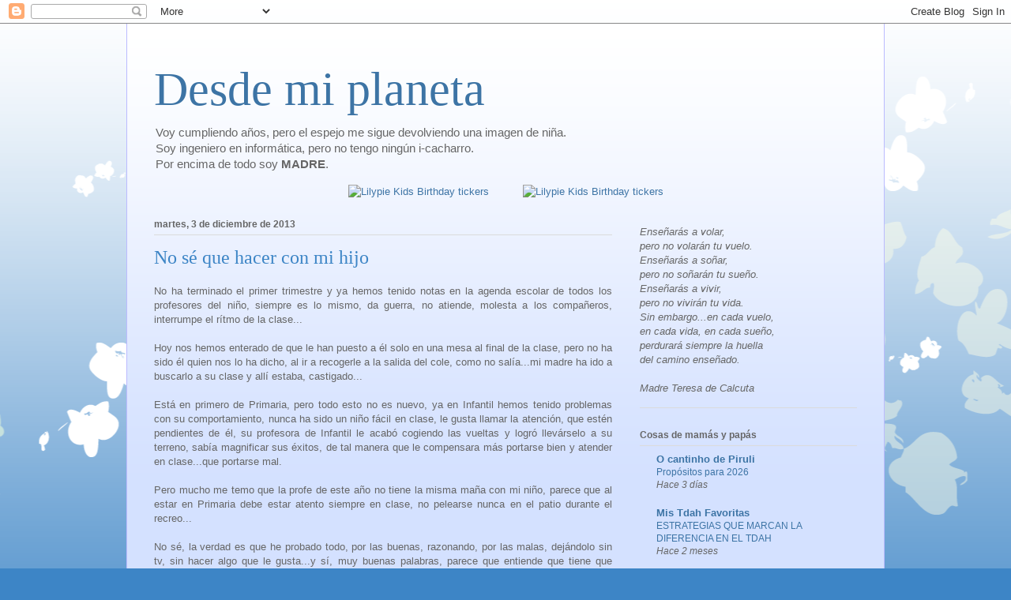

--- FILE ---
content_type: text/html; charset=UTF-8
request_url: http://diariodesdemiplaneta.blogspot.com/2013/12/no-se-que-hacer-con-mi-hijo.html
body_size: 27435
content:
<!DOCTYPE html>
<html class='v2' dir='ltr' xmlns='http://www.w3.org/1999/xhtml' xmlns:b='http://www.google.com/2005/gml/b' xmlns:data='http://www.google.com/2005/gml/data' xmlns:expr='http://www.google.com/2005/gml/expr'>
<head>
<link href='https://www.blogger.com/static/v1/widgets/335934321-css_bundle_v2.css' rel='stylesheet' type='text/css'/>
<meta content='width=1100' name='viewport'/>
<meta content='text/html; charset=UTF-8' http-equiv='Content-Type'/>
<meta content='blogger' name='generator'/>
<link href='http://diariodesdemiplaneta.blogspot.com/favicon.ico' rel='icon' type='image/x-icon'/>
<link href='http://diariodesdemiplaneta.blogspot.com/2013/12/no-se-que-hacer-con-mi-hijo.html' rel='canonical'/>
<link rel="alternate" type="application/atom+xml" title="Desde mi planeta - Atom" href="http://diariodesdemiplaneta.blogspot.com/feeds/posts/default" />
<link rel="alternate" type="application/rss+xml" title="Desde mi planeta - RSS" href="http://diariodesdemiplaneta.blogspot.com/feeds/posts/default?alt=rss" />
<link rel="service.post" type="application/atom+xml" title="Desde mi planeta - Atom" href="https://www.blogger.com/feeds/7817073775542000999/posts/default" />

<link rel="alternate" type="application/atom+xml" title="Desde mi planeta - Atom" href="http://diariodesdemiplaneta.blogspot.com/feeds/4035713605374021373/comments/default" />
<!--Can't find substitution for tag [blog.ieCssRetrofitLinks]-->
<meta content='http://diariodesdemiplaneta.blogspot.com/2013/12/no-se-que-hacer-con-mi-hijo.html' property='og:url'/>
<meta content='No sé que hacer con mi hijo' property='og:title'/>
<meta content=' No ha terminado el primer trimestre y ya  hemos tenido notas en la agenda escolar de todos los profesores del  niño, siempre es lo mismo, d...' property='og:description'/>
<title>
Desde mi planeta: No sé que hacer con mi hijo
</title>
<style id='page-skin-1' type='text/css'><!--
/*
-----------------------------------------------
Blogger Template Style
Name:     Ethereal
Designer: Jason Morrow
URL:      jasonmorrow.etsy.com
----------------------------------------------- */
/* Variable definitions
====================
<Variable name="keycolor" description="Main Color" type="color" default="#000000"/>
<Group description="Body Text" selector="body">
<Variable name="body.font" description="Font" type="font"
default="normal normal 13px Arial, Tahoma, Helvetica, FreeSans, sans-serif"/>
<Variable name="body.text.color" description="Text Color" type="color" default="#666666"/>
</Group>
<Group description="Background" selector=".body-fauxcolumns-outer">
<Variable name="body.background.color" description="Outer Background" type="color" default="#fb5e53"/>
<Variable name="content.background.color" description="Main Background" type="color" default="#ffffff"/>
<Variable name="body.border.color" description="Border Color" type="color" default="#fb5e53"/>
</Group>
<Group description="Links" selector=".main-inner">
<Variable name="link.color" description="Link Color" type="color" default="#2198a6"/>
<Variable name="link.visited.color" description="Visited Color" type="color" default="#4d469c"/>
<Variable name="link.hover.color" description="Hover Color" type="color" default="#3d74a5"/>
</Group>
<Group description="Blog Title" selector=".header h1">
<Variable name="header.font" description="Font" type="font"
default="normal normal 60px Times, 'Times New Roman', FreeSerif, serif"/>
<Variable name="header.text.color" description="Text Color" type="color" default="#ff8b8b"/>
</Group>
<Group description="Blog Description" selector=".header .description">
<Variable name="description.text.color" description="Description Color" type="color"
default="#666666"/>
</Group>
<Group description="Tabs Text" selector=".tabs-inner .widget li a">
<Variable name="tabs.font" description="Font" type="font"
default="normal normal 12px Arial, Tahoma, Helvetica, FreeSans, sans-serif"/>
<Variable name="tabs.selected.text.color" description="Selected Color" type="color" default="#ffffff"/>
<Variable name="tabs.text.color" description="Text Color" type="color" default="#666666"/>
</Group>
<Group description="Tabs Background" selector=".tabs-outer .PageList">
<Variable name="tabs.selected.background.color" description="Selected Color" type="color" default="#ffa183"/>
<Variable name="tabs.background.color" description="Background Color" type="color" default="#ffdfc7"/>
<Variable name="tabs.border.bevel.color" description="Bevel Color" type="color" default="#fb5e53"/>
</Group>
<Group description="Post Title" selector="h3.post-title, h4, h3.post-title a">
<Variable name="post.title.font" description="Font" type="font"
default="normal normal 24px Times, Times New Roman, serif"/>
<Variable name="post.title.text.color" description="Text Color" type="color" default="#2198a6"/>
</Group>
<Group description="Gadget Title" selector="h2">
<Variable name="widget.title.font" description="Title Font" type="font"
default="normal bold 12px Arial, Tahoma, Helvetica, FreeSans, sans-serif"/>
<Variable name="widget.title.text.color" description="Text Color" type="color" default="#666666"/>
<Variable name="widget.title.border.bevel.color" description="Bevel Color" type="color" default="#dbdbdb"/>
</Group>
<Group description="Accents" selector=".main-inner .widget">
<Variable name="widget.alternate.text.color" description="Alternate Color" type="color" default="#cccccc"/>
<Variable name="widget.border.bevel.color" description="Bevel Color" type="color" default="#dbdbdb"/>
</Group>
<Variable name="body.background" description="Body Background" type="background"
color="#3d85c6" default="$(color) none repeat-x scroll top left"/>
<Variable name="body.background.gradient" description="Body Gradient Cap" type="url"
default="none"/>
<Variable name="body.background.imageBorder" description="Body Image Border" type="url"
default="none"/>
<Variable name="body.background.imageBorder.position.left" description="Body Image Border Left" type="length"
default="0"/>
<Variable name="body.background.imageBorder.position.right" description="Body Image Border Right" type="length"
default="0"/>
<Variable name="header.background.gradient" description="Header Background Gradient" type="url" default="none"/>
<Variable name="content.background.gradient" description="Content Gradient" type="url" default="none"/>
<Variable name="link.decoration" description="Link Decoration" type="string" default="none"/>
<Variable name="link.visited.decoration" description="Link Visited Decoration" type="string" default="none"/>
<Variable name="link.hover.decoration" description="Link Hover Decoration" type="string" default="underline"/>
<Variable name="widget.padding.top" description="Widget Padding Top" type="length" default="15px"/>
<Variable name="date.space" description="Date Space" type="length" default="15px"/>
<Variable name="post.first.padding.top" description="First Post Padding Top" type="length" default="0"/>
<Variable name="mobile.background.overlay" description="Mobile Background Overlay" type="string" default=""/>
<Variable name="mobile.background.size" description="Mobile Background Size" type="string" default="auto"/>
<Variable name="startSide" description="Side where text starts in blog language" type="automatic" default="left"/>
<Variable name="endSide" description="Side where text ends in blog language" type="automatic" default="right"/>
*/
/* Content
----------------------------------------------- */
body {
font: normal normal 13px Arial, Tahoma, Helvetica, FreeSans, sans-serif;
color: #666666;
background: #3d85c6 none repeat-x scroll top left;
}
html body .content-outer {
min-width: 0;
max-width: 100%;
width: 100%;
}
a:link {
text-decoration: none;
color: #3d74a5;
}
a:visited {
text-decoration: none;
color: #4d469c;
}
a:hover {
text-decoration: underline;
color: #3d74a5;
}
.main-inner {
padding-top: 15px;
}
.body-fauxcolumn-outer {
background: transparent url(//themes.googleusercontent.com/image?id=0BwVBOzw_-hbMMDZjM2Q4YjctMTY2OC00ZGU2LWJjZDYtODVjOGRiOThlMGQ3) repeat-x scroll top center;
}
.content-fauxcolumns .fauxcolumn-inner {
background: #d4e1ff url(//www.blogblog.com/1kt/ethereal/white-fade.png) repeat-x scroll top left;
border-left: 1px solid #bbbbff;
border-right: 1px solid #bbbbff;
}
/* Flexible Background
----------------------------------------------- */
.content-fauxcolumn-outer .fauxborder-left {
width: 100%;
padding-left: 0;
margin-left: -0;
background-color: transparent;
background-image: none;
background-repeat: no-repeat;
background-position: left top;
}
.content-fauxcolumn-outer .fauxborder-right {
margin-right: -0;
width: 0;
background-color: transparent;
background-image: none;
background-repeat: no-repeat;
background-position: right top;
}
/* Columns
----------------------------------------------- */
.content-inner {
padding: 0;
}
/* Header
----------------------------------------------- */
.header-inner {
padding: 27px 0 3px;
}
.header-inner .section {
margin: 0 35px;
}
.Header h1 {
font: normal normal 60px Times, 'Times New Roman', FreeSerif, serif;
color: #3d74a5;
}
.Header h1 a {
color: #3d74a5;
}
.Header .description {
font-size: 115%;
color: #666666;
}
.header-inner .Header .titlewrapper,
.header-inner .Header .descriptionwrapper {
padding-left: 0;
padding-right: 0;
margin-bottom: 0;
}
/* Tabs
----------------------------------------------- */
.tabs-outer {
position: relative;
background: transparent;
}
.tabs-cap-top, .tabs-cap-bottom {
position: absolute;
width: 100%;
}
.tabs-cap-bottom {
bottom: 0;
}
.tabs-inner {
padding: 0;
}
.tabs-inner .section {
margin: 0 35px;
}
*+html body .tabs-inner .widget li {
padding: 1px;
}
.PageList {
border-bottom: 1px solid #c2d8fa;
}
.tabs-inner .widget li.selected a,
.tabs-inner .widget li a:hover {
position: relative;
-moz-border-radius-topleft: 5px;
-moz-border-radius-topright: 5px;
-webkit-border-top-left-radius: 5px;
-webkit-border-top-right-radius: 5px;
-goog-ms-border-top-left-radius: 5px;
-goog-ms-border-top-right-radius: 5px;
border-top-left-radius: 5px;
border-top-right-radius: 5px;
background: #4eabff none ;
color: #ffffff;
}
.tabs-inner .widget li a {
display: inline-block;
margin: 0;
margin-right: 1px;
padding: .65em 1.5em;
font: normal normal 12px Arial, Tahoma, Helvetica, FreeSans, sans-serif;
color: #666666;
background-color: #c2d8fa;
-moz-border-radius-topleft: 5px;
-moz-border-radius-topright: 5px;
-webkit-border-top-left-radius: 5px;
-webkit-border-top-right-radius: 5px;
-goog-ms-border-top-left-radius: 5px;
-goog-ms-border-top-right-radius: 5px;
border-top-left-radius: 5px;
border-top-right-radius: 5px;
}
/* Headings
----------------------------------------------- */
h2 {
font: normal bold 12px Verdana, Geneva, sans-serif;
color: #666666;
}
/* Widgets
----------------------------------------------- */
.main-inner .column-left-inner {
padding: 0 0 0 20px;
}
.main-inner .column-left-inner .section {
margin-right: 0;
}
.main-inner .column-right-inner {
padding: 0 20px 0 0;
}
.main-inner .column-right-inner .section {
margin-left: 0;
}
.main-inner .section {
padding: 0;
}
.main-inner .widget {
padding: 0 0 15px;
margin: 20px 0;
border-bottom: 1px solid #dbdbdb;
}
.main-inner .widget h2 {
margin: 0;
padding: .6em 0 .5em;
}
.footer-inner .widget h2 {
padding: 0 0 .4em;
}
.main-inner .widget h2 + div, .footer-inner .widget h2 + div {
padding-top: 15px;
}
.main-inner .widget .widget-content {
margin: 0;
padding: 15px 0 0;
}
.main-inner .widget ul, .main-inner .widget #ArchiveList ul.flat {
margin: -15px -15px -15px;
padding: 0;
list-style: none;
}
.main-inner .sidebar .widget h2 {
border-bottom: 1px solid #dbdbdb;
}
.main-inner .widget #ArchiveList {
margin: -15px 0 0;
}
.main-inner .widget ul li, .main-inner .widget #ArchiveList ul.flat li {
padding: .5em 15px;
text-indent: 0;
}
.main-inner .widget #ArchiveList ul li {
padding-top: .25em;
padding-bottom: .25em;
}
.main-inner .widget ul li:first-child, .main-inner .widget #ArchiveList ul.flat li:first-child {
border-top: none;
}
.main-inner .widget ul li:last-child, .main-inner .widget #ArchiveList ul.flat li:last-child {
border-bottom: none;
}
.main-inner .widget .post-body ul {
padding: 0 2.5em;
margin: .5em 0;
list-style: disc;
}
.main-inner .widget .post-body ul li {
padding: 0.25em 0;
margin-bottom: .25em;
color: #666666;
border: none;
}
.footer-inner .widget ul {
padding: 0;
list-style: none;
}
.widget .zippy {
color: #666666;
}
/* Posts
----------------------------------------------- */
.main.section {
margin: 0 20px;
}
body .main-inner .Blog {
padding: 0;
background-color: transparent;
border: none;
}
.main-inner .widget h2.date-header {
border-bottom: 1px solid #dbdbdb;
}
.date-outer {
position: relative;
margin: 15px 0 20px;
}
.date-outer:first-child {
margin-top: 0;
}
.date-posts {
clear: both;
}
.post-outer, .inline-ad {
border-bottom: 1px solid #dbdbdb;
padding: 30px 0;
}
.post-outer {
padding-bottom: 10px;
}
.post-outer:first-child {
padding-top: 0;
border-top: none;
}
.post-outer:last-child, .inline-ad:last-child {
border-bottom: none;
}
.post-body img {
padding: 8px;
}
h3.post-title, h4 {
font: normal normal 24px Times, Times New Roman, serif;
color: #3d85c6;
}
h3.post-title a {
font: normal normal 24px Times, Times New Roman, serif;
color: #3d85c6;
text-decoration: none;
}
h3.post-title a:hover {
color: #3d74a5;
text-decoration: underline;
}
.post-header {
margin: 0 0 1.5em;
}
.post-body {
line-height: 1.4;
}
.post-footer {
margin: 1.5em 0 0;
}
#blog-pager {
padding: 15px;
}
.blog-feeds, .post-feeds {
margin: 1em 0;
text-align: center;
}
.post-outer .comments {
margin-top: 2em;
}
/* Comments
----------------------------------------------- */
.comments .comments-content .icon.blog-author {
background-repeat: no-repeat;
background-image: url([data-uri]);
}
.comments .comments-content .loadmore a {
background: #d4e1ff url(//www.blogblog.com/1kt/ethereal/white-fade.png) repeat-x scroll top left;
}
.comments .comments-content .loadmore a {
border-top: 1px solid #dbdbdb;
border-bottom: 1px solid #dbdbdb;
}
.comments .comment-thread.inline-thread {
background: #d4e1ff url(//www.blogblog.com/1kt/ethereal/white-fade.png) repeat-x scroll top left;
}
.comments .continue {
border-top: 2px solid #dbdbdb;
}
/* Footer
----------------------------------------------- */
.footer-inner {
padding: 30px 0;
overflow: hidden;
}
/* Mobile
----------------------------------------------- */
body.mobile  {
background-size: auto
}
.mobile .body-fauxcolumn-outer {
background: ;
}
.mobile .content-fauxcolumns .fauxcolumn-inner {
opacity: 0.75;
}
.mobile .content-fauxcolumn-outer .fauxborder-right {
margin-right: 0;
}
.mobile-link-button {
background-color: #4eabff;
}
.mobile-link-button a:link, .mobile-link-button a:visited {
color: #ffffff;
}
.mobile-index-contents {
color: #444444;
}
.mobile .body-fauxcolumn-outer {
background-size: 100% auto;
}
.mobile .mobile-date-outer {
border-bottom: transparent;
}
.mobile .PageList {
border-bottom: none;
}
.mobile .tabs-inner .section {
margin: 0;
}
.mobile .tabs-inner .PageList .widget-content {
background: #4eabff none;
color: #ffffff;
}
.mobile .tabs-inner .PageList .widget-content .pagelist-arrow {
border-left: 1px solid #ffffff;
}
.mobile .footer-inner {
overflow: visible;
}
body.mobile .AdSense {
margin: 0 -10px;
}

--></style>
<style id='template-skin-1' type='text/css'><!--
body {
min-width: 960px;
}
.content-outer, .content-fauxcolumn-outer, .region-inner {
min-width: 960px;
max-width: 960px;
_width: 960px;
}
.main-inner .columns {
padding-left: 0;
padding-right: 310px;
}
.main-inner .fauxcolumn-center-outer {
left: 0;
right: 310px;
/* IE6 does not respect left and right together */
_width: expression(this.parentNode.offsetWidth -
parseInt("0") -
parseInt("310px") + 'px');
}
.main-inner .fauxcolumn-left-outer {
width: 0;
}
.main-inner .fauxcolumn-right-outer {
width: 310px;
}
.main-inner .column-left-outer {
width: 0;
right: 100%;
margin-left: -0;
}
.main-inner .column-right-outer {
width: 310px;
margin-right: -310px;
}
#layout {
min-width: 0;
}
#layout .content-outer {
min-width: 0;
width: 800px;
}
#layout .region-inner {
min-width: 0;
width: auto;
}
--></style>
<link href='https://www.blogger.com/dyn-css/authorization.css?targetBlogID=7817073775542000999&amp;zx=ee0ca0a9-6e6a-4a31-9710-0391604adc84' media='none' onload='if(media!=&#39;all&#39;)media=&#39;all&#39;' rel='stylesheet'/><noscript><link href='https://www.blogger.com/dyn-css/authorization.css?targetBlogID=7817073775542000999&amp;zx=ee0ca0a9-6e6a-4a31-9710-0391604adc84' rel='stylesheet'/></noscript>
<meta name='google-adsense-platform-account' content='ca-host-pub-1556223355139109'/>
<meta name='google-adsense-platform-domain' content='blogspot.com'/>

</head>
<body class='loading'>
<div class='navbar section' id='navbar'><div class='widget Navbar' data-version='1' id='Navbar1'><script type="text/javascript">
    function setAttributeOnload(object, attribute, val) {
      if(window.addEventListener) {
        window.addEventListener('load',
          function(){ object[attribute] = val; }, false);
      } else {
        window.attachEvent('onload', function(){ object[attribute] = val; });
      }
    }
  </script>
<div id="navbar-iframe-container"></div>
<script type="text/javascript" src="https://apis.google.com/js/platform.js"></script>
<script type="text/javascript">
      gapi.load("gapi.iframes:gapi.iframes.style.bubble", function() {
        if (gapi.iframes && gapi.iframes.getContext) {
          gapi.iframes.getContext().openChild({
              url: 'https://www.blogger.com/navbar/7817073775542000999?po\x3d4035713605374021373\x26origin\x3dhttp://diariodesdemiplaneta.blogspot.com',
              where: document.getElementById("navbar-iframe-container"),
              id: "navbar-iframe"
          });
        }
      });
    </script><script type="text/javascript">
(function() {
var script = document.createElement('script');
script.type = 'text/javascript';
script.src = '//pagead2.googlesyndication.com/pagead/js/google_top_exp.js';
var head = document.getElementsByTagName('head')[0];
if (head) {
head.appendChild(script);
}})();
</script>
</div></div>
<div class='body-fauxcolumns'>
<div class='fauxcolumn-outer body-fauxcolumn-outer'>
<div class='cap-top'>
<div class='cap-left'></div>
<div class='cap-right'></div>
</div>
<div class='fauxborder-left'>
<div class='fauxborder-right'></div>
<div class='fauxcolumn-inner'>
</div>
</div>
<div class='cap-bottom'>
<div class='cap-left'></div>
<div class='cap-right'></div>
</div>
</div>
</div>
<div class='content'>
<div class='content-fauxcolumns'>
<div class='fauxcolumn-outer content-fauxcolumn-outer'>
<div class='cap-top'>
<div class='cap-left'></div>
<div class='cap-right'></div>
</div>
<div class='fauxborder-left'>
<div class='fauxborder-right'></div>
<div class='fauxcolumn-inner'>
</div>
</div>
<div class='cap-bottom'>
<div class='cap-left'></div>
<div class='cap-right'></div>
</div>
</div>
</div>
<div class='content-outer'>
<div class='content-cap-top cap-top'>
<div class='cap-left'></div>
<div class='cap-right'></div>
</div>
<div class='fauxborder-left content-fauxborder-left'>
<div class='fauxborder-right content-fauxborder-right'></div>
<div class='content-inner'>
<header>
<div class='header-outer'>
<div class='header-cap-top cap-top'>
<div class='cap-left'></div>
<div class='cap-right'></div>
</div>
<div class='fauxborder-left header-fauxborder-left'>
<div class='fauxborder-right header-fauxborder-right'></div>
<div class='region-inner header-inner'>
<div class='header section' id='header'><div class='widget Header' data-version='1' id='Header1'>
<div id='header-inner'>
<div class='titlewrapper'>
<h1 class='title'>
<a href='http://diariodesdemiplaneta.blogspot.com/'>
Desde mi planeta
</a>
</h1>
</div>
<div class='descriptionwrapper'>
<p class='description'>
<span>
Voy cumpliendo años, pero el espejo me sigue devolviendo una imagen de niña.
<br>Soy ingeniero en informática, pero no tengo ningún i-cacharro.<br>
Por encima de todo soy <strong>MADRE</strong>.
</span>
</p>
</div>
</div>
</div></div>
</div>
</div>
<div class='header-cap-bottom cap-bottom'>
<div class='cap-left'></div>
<div class='cap-right'></div>
</div>
</div>
</header>
<div class='tabs-outer'>
<div class='tabs-cap-top cap-top'>
<div class='cap-left'></div>
<div class='cap-right'></div>
</div>
<div class='fauxborder-left tabs-fauxborder-left'>
<div class='fauxborder-right tabs-fauxborder-right'></div>
<div class='region-inner tabs-inner'>
<div class='tabs section' id='crosscol'><div class='widget HTML' data-version='1' id='HTML1'>
<h2 class='title'>
Mis tesoros
</h2>
<div class='widget-content'>
<table width="50%" align="center">
<tr>
<td width="50%">
<div style="margin-auto;text-align:center">
<a href="https://lilypie.com/"><img src="https://lbyf.lilypie.com/nwsop2.png" width="400" height="80" border="0" alt="Lilypie Kids Birthday tickers" /></a></div>
</td>
<td width="50%">
<div width="50%" style="margin-auto;text-align:center"><a href="http://lilypie.com/"><img src="http://lbyf.lilypie.com/Cs0Jp2.png" width="400" height="80" border="0" alt="Lilypie Kids Birthday tickers" /></a></div>
</td></tr>
</table>
</div>
<div class='clear'></div>
</div></div>
<div class='tabs no-items section' id='crosscol-overflow'></div>
</div>
</div>
<div class='tabs-cap-bottom cap-bottom'>
<div class='cap-left'></div>
<div class='cap-right'></div>
</div>
</div>
<div class='main-outer'>
<div class='main-cap-top cap-top'>
<div class='cap-left'></div>
<div class='cap-right'></div>
</div>
<div class='fauxborder-left main-fauxborder-left'>
<div class='fauxborder-right main-fauxborder-right'></div>
<div class='region-inner main-inner'>
<div class='columns fauxcolumns'>
<div class='fauxcolumn-outer fauxcolumn-center-outer'>
<div class='cap-top'>
<div class='cap-left'></div>
<div class='cap-right'></div>
</div>
<div class='fauxborder-left'>
<div class='fauxborder-right'></div>
<div class='fauxcolumn-inner'>
</div>
</div>
<div class='cap-bottom'>
<div class='cap-left'></div>
<div class='cap-right'></div>
</div>
</div>
<div class='fauxcolumn-outer fauxcolumn-left-outer'>
<div class='cap-top'>
<div class='cap-left'></div>
<div class='cap-right'></div>
</div>
<div class='fauxborder-left'>
<div class='fauxborder-right'></div>
<div class='fauxcolumn-inner'>
</div>
</div>
<div class='cap-bottom'>
<div class='cap-left'></div>
<div class='cap-right'></div>
</div>
</div>
<div class='fauxcolumn-outer fauxcolumn-right-outer'>
<div class='cap-top'>
<div class='cap-left'></div>
<div class='cap-right'></div>
</div>
<div class='fauxborder-left'>
<div class='fauxborder-right'></div>
<div class='fauxcolumn-inner'>
</div>
</div>
<div class='cap-bottom'>
<div class='cap-left'></div>
<div class='cap-right'></div>
</div>
</div>
<!-- corrects IE6 width calculation -->
<div class='columns-inner'>
<div class='column-center-outer'>
<div class='column-center-inner'>
<div class='main section' id='main'><div class='widget Blog' data-version='1' id='Blog1'>
<div class='blog-posts hfeed'>
<!--Can't find substitution for tag [defaultAdStart]-->

                                        <div class="date-outer">
                                      
<h2 class='date-header'>
<span>
martes, 3 de diciembre de 2013
</span>
</h2>

                                        <div class="date-posts">
                                      
<div class='post-outer'>
<div class='post hentry' itemprop='blogPost' itemscope='itemscope' itemtype='http://schema.org/BlogPosting'>
<meta content='7817073775542000999' itemprop='blogId'/>
<meta content='4035713605374021373' itemprop='postId'/>
<a name='4035713605374021373'></a>
<h3 class='post-title entry-title' itemprop='name'>
No sé que hacer con mi hijo
</h3>
<div class='post-header'>
<div class='post-header-line-1'></div>
</div>
<div class='post-body entry-content' id='post-body-4035713605374021373' itemprop='description articleBody'>
<div style="text-align: justify;">
No ha terminado el primer trimestre y ya
 hemos tenido notas en la agenda escolar de todos los profesores del 
niño, siempre es lo mismo, da guerra, no atiende, molesta a los 
compañeros, interrumpe el rítmo de la clase...</div>
<div style="text-align: justify;">
<br /></div>
<div style="text-align: justify;">
Hoy
 nos hemos enterado de que le han puesto a él solo en una mesa al final 
de la clase, pero no ha sido él quien nos lo ha dicho, al ir a recogerle
 a la salida del cole, como no salía...mi madre ha ido a buscarlo a su 
clase y allí estaba, castigado...</div>
<div style="text-align: justify;">
<br /></div>
<div style="text-align: justify;">
Está
 en primero de Primaria, pero todo esto no es nuevo, ya en Infantil 
hemos tenido problemas con su comportamiento, nunca ha sido un niño 
fácil en clase, le gusta llamar la atención, que estén pendientes de él,
 su profesora de Infantil le acabó cogiendo las vueltas y logró 
llevárselo a su terreno, sabía magnificar sus éxitos, de tal manera que 
le compensara más portarse bien y atender en clase...que portarse mal.</div>
<div style="text-align: justify;">
<br /></div>
<div style="text-align: justify;">
Pero
 mucho me temo que la profe de este año no tiene la misma maña con mi 
niño, parece que al estar en Primaria debe estar atento siempre en 
clase, no pelearse nunca en el patio durante el recreo...</div>
<div style="text-align: justify;">
<br /></div>
<div style="text-align: justify;">
No
 sé, la verdad es que he probado todo, por las buenas, razonando, por 
las malas, dejándolo sin tv, sin hacer algo que le gusta...y sí, muy 
buenas palabras, parece que entiende que tiene que portarse bien, 
obedecer en clase, atender, no molestar...pero volvemos a las andadas.</div>
<div style="text-align: justify;">
<br /></div>
<div style="text-align: justify;">
Yo
 creo que está tratando de llamar nuestra atención, no sé que estoy 
haciendo mal, he buscado y rebuscado por internet...los consejos, yo 
creo que escritos por gente que no tiene hijos o al menos que no tiene 
hijos con este problema, son básicamente los mismos en todas las webs, 
dialogar con el niño, tener una vida con horarios ordenados en casa, 
fomentar el buen comportamiento ... todo muy bonito en teoría, pero en 
la práctica...</div>
<div style="text-align: justify;">
<br /></div>
<div style="text-align: justify;">
No
 puedo hacer más milagros para pasar más horas en casa, con un trabajo a
 jornada completa y horario partido, bastante complicado es ya ir a 
comer todos los días a casa, para pasar al menos una hora a mediodía con
 ellos. Por la mañana papá se encarga de llevarlos al cole al niño y a 
la guardería a la niña, nos levantamos juntos, desayunamos, nos 
arreglamos y salimos todos a la vez.&nbsp;</div>
<div style="text-align: justify;">
<br /></div>
<div style="text-align: justify;">
Los
 mediodías y las tardes varían si papá tiene o no trabajo...es lo que 
toca, si está papá, pues es el que los recoge y los lleva a casa, yo he 
llegado 5 minutos antes y tengo la comida lista, comemos los 3, la niña 
ha comido en la guardería, ha sido una decisión de este curso, porque ya
 no podía más, el año pasado me quedaba casi todos los días sin comer 
por darla a ella, para que la mayoría de los días vomitara...yo llegara 
tarde al trabajo...un horror! al menos este curso podemos relajarnos 
15-20 minutos después de comer antes de tener que salir pitando a la 
oficina. A la niña la vienen a recoger mis padres y el niño va a las 
actividades extraescolares, sólo futbol e inglés, días alternos y hace 
los deberes en casa con papá.</div>
<div style="text-align: justify;">
<br /></div>
<div style="text-align: justify;">
Cuando
 papá tiene trabajo, como ahora ... son mis padres los que los recogen y
 los llevan a casa y se quedan a comer con los niños y conmigo, yo me 
voy tranquila, ellos se encargan de los niños, ahora también el yayo, mi
 suegro se ha apuntado y es el que le lleva a futbol, descargando un 
poco a mis padres.</div>
<div style="text-align: justify;">
<br /></div>
<div style="text-align: justify;">
A
 las 20h. aprox. llego a casa, más o menos a esa hora traen mis padres a
 los niños y empezamos la rutina, baños, cenas...a las 21.30h. es la 
hora de acostarse, un poco antes ha llegado papá, generalmente cuando 
llega estoy aún dando de cenar a la niña, a veces he podido cenar yo y 
otras no...a veces la nena vomita y me toca volver a empezar...y para 
cuando termino ya no tengo ni ganas de cenar. Afortunadamente el niño es
 de los que tiene botón de off y necesita irse pronto a dormir, con la 
nena ya es otro cantar...nos pueden dar las 12 intentando que se duerma.</div>
<div style="text-align: justify;">
<br /></div>
<div style="text-align: justify;">
Los
 fines de semana son 24h. para ellos, hacemos la compra todos juntos, 
comemos juntos, hacemos los deberes, vemos una peli juntos, cenamos 
juntos, nos organizamos para ir los dos al partido del niño, dejo a la 
niña con mis padres porque juegan al aire libre y la verdad es que se 
pasa mucho frio, aunque a él parece que le da igual el esfuerzo, también se ha quejado su entrenador de su indisciplina, de que
 no presta atención, si no está sentado quietecito en el banquillo, no 
lo saca...y claro...como no juega...se aburre y no para quieto.</div>
<div style="text-align: justify;">
<br /></div>
<div style="text-align: justify;">
Es
 un niño querido, siempre está arropado, por sus padres, por sus 
abuelos... llevamos unos horarios ordenados, dialogamos, mi marido y yo 
nos queremos y respetamos, tiene un buen ejemplo en casa. &#191;Qué es lo que
 falla...?</div>
<div style="text-align: justify;">
<br /></div>
<div style="text-align: justify;">
La profesora de inglés extraescolar nos ha dicho que es un niño "con mucha vida interior" que no necesita nada para entretenerse, que se basta él solo en su mundo.</div>
<div style="text-align: justify;">
<br /></div>
<div style="text-align: justify;">
Yo
 estoy abrumada, agobiada, angustiada...siempre he sido de las niñas que
 se portaban bien en clase, que me daba vergüenza interrumpir aunque 
fuera para preguntar una duda, no entiendo su comportamiento, para mí 
siempre ha resultado más fácil portarme bien, obeceder, no desentonar, 
que mis padres estuvieran orgullosos de mi comportamiento.</div>
<div style="text-align: justify;">
<br /></div>
<div style="text-align: justify;">
No sé que hacer, la situación me tiene superada....&#191;serán celos de su hermana? ella no come, vomita, pide teta, no quiere dormir en su cuna...pero eso no quita para que yo siempre tenga un beso de buenas días y de buenas noches 
para mi niño, para preguntarle por el cole cuando llega a casa, 
consultar su agenda para ver los deberes...preguntarle que le pongo de 
almuerzo para el recreo.</div>
<div style="text-align: justify;">
<br /></div>
<div style="text-align: justify;">
Ya no sé que hacer...</div>
<div style='clear: both;'></div>
</div>
<div class='post-footer'>
<div class='post-footer-line post-footer-line-1'>
<span class='post-author vcard'>
Publicado por
<span class='fn' itemprop='author' itemscope='itemscope' itemtype='http://schema.org/Person'>
<meta content='https://www.blogger.com/profile/12183011893994558712' itemprop='url'/>
<a href='https://www.blogger.com/profile/12183011893994558712' rel='author' title='author profile'>
<span itemprop='name'>
Chitin
</span>
</a>
</span>
</span>
<span class='post-comment-link'>
</span>
<span class='post-icons'>
<span class='item-control blog-admin pid-1718518836'>
<a href='https://www.blogger.com/post-edit.g?blogID=7817073775542000999&postID=4035713605374021373&from=pencil' title='Editar entrada'>
<img alt='' class='icon-action' height='18' src='http://img2.blogblog.com/img/icon18_edit_allbkg.gif' width='18'/>
</a>
</span>
</span>
</div>
<div class='post-footer-line post-footer-line-2'></div>
<div class='post-footer-line post-footer-line-3'></div>
</div>
</div>
<div class='comments' id='comments'>
<a name='comments'></a>
<h4>
1 comentario
                                      :
                                    </h4>
<div id='Blog1_comments-block-wrapper'>
<dl class='avatar-comment-indent' id='comments-block'>
<dt class='comment-author ' id='c5031800860506637817'>
<a name='c5031800860506637817'></a>
<div class="avatar-image-container avatar-stock"><span dir="ltr"><a href="https://www.blogger.com/profile/09181715023530952488" target="" rel="nofollow" onclick="" class="avatar-hovercard" id="av-5031800860506637817-09181715023530952488"><img src="//www.blogger.com/img/blogger_logo_round_35.png" width="35" height="35" alt="" title="La chica de las flores.">

</a></span></div>
<a href='https://www.blogger.com/profile/09181715023530952488' rel='nofollow'>
La chica de las flores.
</a>
dijo...
</dt>
<dd class='comment-body' id='Blog1_cmt-5031800860506637817'>
<p>
No sabría como ayudarte, así que no te puedo dar ningún consejo. <br /><br />Pero piensa que el niño no tiene ningún problema, no tiene celos de su hermana, estais haciendo todo bien.<br /><br />Seguramente será que como te han dicho, tiene mucha vida interior, es nervioso, imaginativo, rápido, se aburre, se cansa enseguida porque él va un poco por delante... Alegrate por eso... los profes... pues ya sabes, querrían niños perfectos que saquen todo 10 y tranquilos, poco trabajo y poco esfuerzo. Así podemos enseñar todos...<br /><br />Pero cuando un niño es tan especial... sólo la familia puede hacer que se estabilice, sin que deje de ser como es. Porque todos somos diferentes. Y su carácter es genial.<br /><br />Descarta cosas, mirale el oído. Quizá no escucha porque no se entera de todo. Pide una cita con la P T del cole. <br /><br />Y disfruta de él. Porque todo no son rutinas y perfección y todo bonito y terminado. Los adultos somos así, pero los niños nos pueden enseñar mucho. No, mucho no, todo!!!<br /><br />Besicos!!!!!!
</p>
</dd>
<dd class='comment-footer'>
<span class='comment-timestamp'>
<a href='http://diariodesdemiplaneta.blogspot.com/2013/12/no-se-que-hacer-con-mi-hijo.html?showComment=1386411382911#c5031800860506637817' title='comment permalink'>
7 de diciembre de 2013 a las 11:16
</a>
<span class='item-control blog-admin pid-405204152'>
<a class='comment-delete' href='https://www.blogger.com/comment/delete/7817073775542000999/5031800860506637817' title='Eliminar comentario'>
<img src='//www.blogger.com/img/icon_delete13.gif'/>
</a>
</span>
</span>
</dd>
</dl>
</div>
<p class='comment-footer'>
<a href='https://www.blogger.com/comment/fullpage/post/7817073775542000999/4035713605374021373' onclick=''>
Publicar un comentario
</a>
</p>
<div id='backlinks-container'>
<div id='Blog1_backlinks-container'>
</div>
</div>
</div>
</div>

                                      </div></div>
                                    
<!--Can't find substitution for tag [adEnd]-->
</div>
<div class='blog-pager' id='blog-pager'>
<span id='blog-pager-newer-link'>
<a class='blog-pager-newer-link' href='http://diariodesdemiplaneta.blogspot.com/2013/12/reunion-con-la-profe.html' id='Blog1_blog-pager-newer-link' title='Entrada más reciente'>
Entrada más reciente
</a>
</span>
<span id='blog-pager-older-link'>
<a class='blog-pager-older-link' href='http://diariodesdemiplaneta.blogspot.com/2013/11/de-anginas-teta-y-horas-de-sueno.html' id='Blog1_blog-pager-older-link' title='Entrada antigua'>
Entrada antigua
</a>
</span>
<a class='home-link' href='http://diariodesdemiplaneta.blogspot.com/'>
Inicio
</a>
</div>
<div class='clear'></div>
<div class='post-feeds'>
<div class='feed-links'>
Suscribirse a:
<a class='feed-link' href='http://diariodesdemiplaneta.blogspot.com/feeds/4035713605374021373/comments/default' target='_blank' type='application/atom+xml'>
Enviar comentarios
                                      (
                                      Atom
                                      )
                                    </a>
</div>
</div>
</div></div>
</div>
</div>
<div class='column-left-outer'>
<div class='column-left-inner'>
<aside>
</aside>
</div>
</div>
<div class='column-right-outer'>
<div class='column-right-inner'>
<aside>
<div class='sidebar section' id='sidebar-right-1'><div class='widget Text' data-version='1' id='Text1'>
<div class='widget-content'>
<em>Enseñarás a volar,</em><br/><em>pero no volarán tu vuelo.</em><br/><em>Enseñarás a soñar,</em><br/><em>pero no soñarán tu sueño.</em><br/><em></em><em>Enseñarás a vivir,</em><br/><em>pero no vivirán tu vida.</em><em><br/>Sin embargo...en cada vuelo,</em><br/><em>en cada vida,</em> <em>en cada sueño,</em><br/><em>perdurará siempre la huella</em><br/><em>del camino enseñado.<br/><br/>Madre Teresa de Calcuta<br/></em>
</div>
<div class='clear'></div>
</div><div class='widget BlogList' data-version='1' id='BlogList1'>
<h2 class='title'>
Cosas de mamás y papás
</h2>
<div class='widget-content'>
<div class='blog-list-container' id='BlogList1_container'>
<ul id='BlogList1_blogs'>
<li style='display: block;'>
<div class='blog-icon'>
<input type='hidden' value='https://lh3.googleusercontent.com/blogger_img_proxy/AEn0k_u-K97IULUY8Oob-YO5RPWhevmEA4VcRTr6tfNCVKZpDrq81VQOR3iKoLbfAJzF9V0IM7tVb98hvoWE2fR0f3p_oaSOsLn81kOrgl0ZTvodC8vRi8M=s16-w16-h16'/>
</div>
<div class='blog-content'>
<div class='blog-title'>
<a href='http://ocantinhodepiruli.blogspot.com/' target='_blank'>
O cantinho de Piruli
</a>
</div>
<div class='item-content'>
<span class='item-title'>
<a href='http://ocantinhodepiruli.blogspot.com/2026/01/propositos-para-2026.html' target='_blank'>
Propósitos para 2026
</a>
</span>
<div class='item-time'>
Hace 3 días
</div>
</div>
</div>
<div style='clear: both;'></div>
</li>
<li style='display: block;'>
<div class='blog-icon'>
<input type='hidden' value='https://lh3.googleusercontent.com/blogger_img_proxy/AEn0k_sBRh8HwB--3L5Mrmm4Q2VMawgseOCAlOtcaotlAEwVZdrrZaZevoNL9SUNkSRhlt11SxhmC8-HC6P3a11iukKPliHd6ZmNsvAttinWvFKa8MiqxQ=s16-w16-h16'/>
</div>
<div class='blog-content'>
<div class='blog-title'>
<a href='https://mistdahfavoritas.blogspot.com/' target='_blank'>
Mis Tdah Favoritas
</a>
</div>
<div class='item-content'>
<span class='item-title'>
<a href='https://mistdahfavoritas.blogspot.com/2025/11/estrategias-que-marcan-la-diferencia-en.html' target='_blank'>
ESTRATEGIAS QUE MARCAN LA DIFERENCIA EN EL TDAH
</a>
</span>
<div class='item-time'>
Hace 2 meses
</div>
</div>
</div>
<div style='clear: both;'></div>
</li>
<li style='display: block;'>
<div class='blog-icon'>
<input type='hidden' value='https://lh3.googleusercontent.com/blogger_img_proxy/AEn0k_vRVS5H-NgSj-h1xf-kq-oOl5_x7ePlrPtIMA6oN9wiJRCbour8_WWQYaXrETs0hk2iUU9Plyq1IFlym4GK68RxszJ7m1f_JyUMEdrsadx_zCO94-GVeQ=s16-w16-h16'/>
</div>
<div class='blog-content'>
<div class='blog-title'>
<a href='https://micaminobuscandot.wordpress.com' target='_blank'>
Mi camino buscandoT
</a>
</div>
<div class='item-content'>
<span class='item-title'>
<a href='https://micaminobuscandot.wordpress.com/2025/10/22/la-otra-cara-de-la-docencia/' target='_blank'>
La otra cara de la docencia.
</a>
</span>
<div class='item-time'>
Hace 3 meses
</div>
</div>
</div>
<div style='clear: both;'></div>
</li>
<li style='display: block;'>
<div class='blog-icon'>
<input type='hidden' value='https://lh3.googleusercontent.com/blogger_img_proxy/AEn0k_uZyAKbCxKfuachG9x2fTiFiM-X8YovHJ-PFrSMU6I_PKg8daXQ3ZDBBalca3GxL0cMHOUOY25Gn5ae-N-Mba2WgFA4747oeTsxOqNsOIVq81yp5q9DM8ebc8kJ=s16-w16-h16'/>
</div>
<div class='blog-content'>
<div class='blog-title'>
<a href='http://blogdeunamadredesesperada.blogspot.com/' target='_blank'>
Blog de una madre desesperada
</a>
</div>
<div class='item-content'>
<span class='item-title'>
<a href='http://blogdeunamadredesesperada.blogspot.com/2025/09/la-invocacion-maldita-juego-de-halloween.html' target='_blank'>
La invocación maldita. Juego de Halloween
</a>
</span>
<div class='item-time'>
Hace 3 meses
</div>
</div>
</div>
<div style='clear: both;'></div>
</li>
<li style='display: block;'>
<div class='blog-icon'>
<input type='hidden' value='https://lh3.googleusercontent.com/blogger_img_proxy/AEn0k_vQtEm5pecgDeNY1N_XF5Zepls1R5pd2E_2QPKbl0QBaYEf5eD0rYFXbmZljD2PGfBLVphhqaoXaMsZKWsgjRKEmcN92_QDopnqlHXA55H6JWwp=s16-w16-h16'/>
</div>
<div class='blog-content'>
<div class='blog-title'>
<a href='https://historiasbrujasinescoba.com' target='_blank'>
Historias de una bruja sin escoba
</a>
</div>
<div class='item-content'>
<span class='item-title'>
<a href='https://historiasbrujasinescoba.com/me-mudo/' target='_blank'>
Me mudo
</a>
</span>
<div class='item-time'>
Hace 1 año
</div>
</div>
</div>
<div style='clear: both;'></div>
</li>
<li style='display: block;'>
<div class='blog-icon'>
<input type='hidden' value='https://lh3.googleusercontent.com/blogger_img_proxy/AEn0k_ukYx2ogyn0-onFCMfGXdWqFwAfbrY6EMKQ8I3M_zxHUZGRiTufBCV11zfkUXcSicH2_jV0y25K3Y2p2E3XK3qRnXG25V4oNQi3vgC805Np=s16-w16-h16'/>
</div>
<div class='blog-content'>
<div class='blog-title'>
<a href='https://unamadreeneldentista.com' target='_blank'>
Una madre en el dentista
</a>
</div>
<div class='item-content'>
<span class='item-title'>
<a href='https://unamadreeneldentista.com/implantes-dentales-tipos-soluciones/' target='_blank'>
Los implantes dentales: tipos y soluciones
</a>
</span>
<div class='item-time'>
Hace 2 años
</div>
</div>
</div>
<div style='clear: both;'></div>
</li>
<li style='display: block;'>
<div class='blog-icon'>
<input type='hidden' value='https://lh3.googleusercontent.com/blogger_img_proxy/AEn0k_tc1OPyzyFTNsVeHN_sOPXx1d7XOL8KWBE2XXoCCrawzVbGVaLo-MWB99idu__tiEeGdA0xMIgIHgArLl91wgqIhfXUAw_d8srWqDC2_wk8=s16-w16-h16'/>
</div>
<div class='blog-content'>
<div class='blog-title'>
<a href='https://www.enmicajondesastre.com' target='_blank'>
en mi cajón de sastre
</a>
</div>
<div class='item-content'>
<span class='item-title'>
<a href='https://www.enmicajondesastre.com/teatro-en-navidad/' target='_blank'>
Teatro en Navidad
</a>
</span>
<div class='item-time'>
Hace 3 años
</div>
</div>
</div>
<div style='clear: both;'></div>
</li>
<li style='display: block;'>
<div class='blog-icon'>
<input type='hidden' value='https://lh3.googleusercontent.com/blogger_img_proxy/AEn0k_uPahOtIjM5jHsV-7__k931B-JgSAAPREyEeHpQok7iYZFvFvAi1wl4yrIrqL7gR0_H9aesNK-wW2H9-0mQ2MYf_eSyRg=s16-w16-h16'/>
</div>
<div class='blog-content'>
<div class='blog-title'>
<a href='https://mamapuede.com' target='_blank'>
Mamá puede
</a>
</div>
<div class='item-content'>
<span class='item-title'>
<a href='https://mamapuede.com/via-verde-ruta-de-la-plata/' target='_blank'>
Vía verde, Ruta de la Plata
</a>
</span>
<div class='item-time'>
Hace 3 años
</div>
</div>
</div>
<div style='clear: both;'></div>
</li>
<li style='display: block;'>
<div class='blog-icon'>
<input type='hidden' value='https://lh3.googleusercontent.com/blogger_img_proxy/AEn0k_ttYwRY9sGfbmPB5WfTQKOt_A7XyUU4r4cee4FCbwvVvFIsHF0Mz4CHGnbIU1UGOnmjGX_6pp1NuHBeXlSG-fJZalnOLfRZWu3L088=s16-w16-h16'/>
</div>
<div class='blog-content'>
<div class='blog-title'>
<a href='http://prooofeee.blogspot.com/' target='_blank'>
&#161;prooofeee!
</a>
</div>
<div class='item-content'>
<span class='item-title'>
<a href='http://prooofeee.blogspot.com/2022/02/libros-de-enero.html' target='_blank'>
Libros de enero
</a>
</span>
<div class='item-time'>
Hace 3 años
</div>
</div>
</div>
<div style='clear: both;'></div>
</li>
<li style='display: block;'>
<div class='blog-icon'>
<input type='hidden' value='https://lh3.googleusercontent.com/blogger_img_proxy/AEn0k_uwZjt9KvfZpNgYd0Om3VzIXvFIoDJ5UxZwlvXlaFSLGD-TvxbtagzE7dGqhZUKxrE0cE4phBelujZzrVA8qxrgJarWnGD6INFuywfJ=s16-w16-h16'/>
</div>
<div class='blog-content'>
<div class='blog-title'>
<a href='https://planeandoserpadres.com' target='_blank'>
Planeando ser padres
</a>
</div>
<div class='item-content'>
<span class='item-title'>
<a href='https://planeandoserpadres.com/2021/12/17/despedida-planeando-ser-padres/' target='_blank'>
Despedida
</a>
</span>
<div class='item-time'>
Hace 4 años
</div>
</div>
</div>
<div style='clear: both;'></div>
</li>
<li style='display: block;'>
<div class='blog-icon'>
<input type='hidden' value='https://lh3.googleusercontent.com/blogger_img_proxy/AEn0k_thass2SbtR1VC2r-iP1r2EpGMppzis4Qg13iqLVEHMh1Bg6TmJSs92xI_yNbjRDTrqtQTTBrqokrbUOmMsXSatdF1avHjK2ayD8rIK15UCow=s16-w16-h16'/>
</div>
<div class='blog-content'>
<div class='blog-title'>
<a href='https://peluchin-2010.blogspot.com/' target='_blank'>
Peluchín y sus papis.
</a>
</div>
<div class='item-content'>
<span class='item-title'>
<a href='https://peluchin-2010.blogspot.com/2021/06/creatividad-tope-miercolesmudo.html' target='_blank'>
CREATIVIDAD A TOPE. #MIERCOLESMUDO
</a>
</span>
<div class='item-time'>
Hace 4 años
</div>
</div>
</div>
<div style='clear: both;'></div>
</li>
<li style='display: block;'>
<div class='blog-icon'>
<input type='hidden' value='https://lh3.googleusercontent.com/blogger_img_proxy/AEn0k_sP-CnlLS2dk2yeeftRYa5_RfdFbHDEDRuolwF-WV6PnCO_sbXHhLI5MOpPrZk-Jked29bKPDvV9bUG2oTa3spFY0cTpS0sCUFOmOQriRk=s16-w16-h16'/>
</div>
<div class='blog-content'>
<div class='blog-title'>
<a href='https://mamacontracorriente.com' target='_blank'>
Mamá (contra) corriente
</a>
</div>
<div class='item-content'>
<span class='item-title'>
<a href='https://mamacontracorriente.com/calendarios-de-adviento-de-harry-potter/' target='_blank'>
Calendarios de Adviento de Harry Potter
</a>
</span>
<div class='item-time'>
Hace 5 años
</div>
</div>
</div>
<div style='clear: both;'></div>
</li>
<li style='display: block;'>
<div class='blog-icon'>
<input type='hidden' value='https://lh3.googleusercontent.com/blogger_img_proxy/AEn0k_taIPeXcvWo0NevJuOttKMO06daEcyk4n2HDLn8q_NdEULHbUZHe-uiRTtN0aNBSGm_8ClH8IrY4mwGV_yjlmXmDnnFu80kmWyPmbULth6PSlhUWirfEnI=s16-w16-h16'/>
</div>
<div class='blog-content'>
<div class='blog-title'>
<a href='http://www.cuandolossuenosdespiertan.com/' target='_blank'>
CUANDO LOS SUEÑOS DESPIERTAN
</a>
</div>
<div class='item-content'>
<span class='item-title'>
<a href='http://www.cuandolossuenosdespiertan.com/2020/06/heroes-goo-jit-zu-los-mas-viscosos-y.html' target='_blank'>
HÉROES GOO JIT ZU &#161; LOS MÁS VISCOSOS Y CRUJIENTES!
</a>
</span>
<div class='item-time'>
Hace 5 años
</div>
</div>
</div>
<div style='clear: both;'></div>
</li>
<li style='display: block;'>
<div class='blog-icon'>
<input type='hidden' value='https://lh3.googleusercontent.com/blogger_img_proxy/AEn0k_sppESnf92N69c6c-XQED3-mHFtVp-Q4Ia2L26kk6lh3TpQzBGWAuw4t6eeLuuxJdp7lfaxN8omOELpzCXYZQJpNnxQkZbBBFKu=s16-w16-h16'/>
</div>
<div class='blog-content'>
<div class='blog-title'>
<a href='http://mamasincomplejos.es' target='_blank'>
Mamá sin Complejos
</a>
</div>
<div class='item-content'>
<span class='item-title'>
<a href='http://mamasincomplejos.es/diario-una-pandemia-coronavirus-episodio-6/' target='_blank'>
Diario de una pandemia por coronavirus. Episodio 6. La curva
</a>
</span>
<div class='item-time'>
Hace 5 años
</div>
</div>
</div>
<div style='clear: both;'></div>
</li>
<li style='display: block;'>
<div class='blog-icon'>
<input type='hidden' value='https://lh3.googleusercontent.com/blogger_img_proxy/AEn0k_ufojhQtildlza-M3mxbvyzDQ075iORWwiJeyDTGQAivK3fxutX6KrTHLohGTOCRAaMg-UCt3nLLw70p7dUlaEVu0rK_qCoK3lhWzQ=s16-w16-h16'/>
</div>
<div class='blog-content'>
<div class='blog-title'>
<a href='http://www.cosasqmepasan.com/' target='_blank'>
Cosas que (me) pasan
</a>
</div>
<div class='item-content'>
<span class='item-title'>
<a href='http://www.cosasqmepasan.com/2020/03/podcasts-encadenados-ix.html' target='_blank'>
Podcasts encadenados (IX)
</a>
</span>
<div class='item-time'>
Hace 5 años
</div>
</div>
</div>
<div style='clear: both;'></div>
</li>
<li style='display: block;'>
<div class='blog-icon'>
<input type='hidden' value='https://lh3.googleusercontent.com/blogger_img_proxy/AEn0k_t94tecHXgkLOz1F2TCp0TOoLMFbfBSC4ZWEWeUoIXkZbVSj2mGOMHKBYw7ZEQsS-Oa1QBJgdEWAXC3aQ-TAiIIdAcBY-_AwznkmPyIijOUvuh6k-MpzrhGPEahcQKA4mACkw=s16-w16-h16'/>
</div>
<div class='blog-content'>
<div class='blog-title'>
<a href='https://blogueandodemipequeyotrascosas.blogspot.com/' target='_blank'>
Blogueando -de mi peque y otras cosas-
</a>
</div>
<div class='item-content'>
<span class='item-title'>
<a href='https://blogueandodemipequeyotrascosas.blogspot.com/2020/01/entretenimientos-domesticos.html' target='_blank'>
Entretenimientos domésticos
</a>
</span>
<div class='item-time'>
Hace 6 años
</div>
</div>
</div>
<div style='clear: both;'></div>
</li>
<li style='display: block;'>
<div class='blog-icon'>
<input type='hidden' value='https://lh3.googleusercontent.com/blogger_img_proxy/AEn0k_uySQyix3uPoeh024ih0YwXvEnTxyD09bPluMk7cfuonaPNh5o7UB7-4f4Lw8U4B9WxH-YQaYaZQ1_3JQYtXfOfnugiKeBPxtWmFlMmCo18EthYP-eLaAHeh0QGjEz0=s16-w16-h16'/>
</div>
<div class='blog-content'>
<div class='blog-title'>
<a href='http://estoesparaunaqueloquiereasi.blogspot.com/' target='_blank'>
esto es para una que lo quiere así
</a>
</div>
<div class='item-content'>
<span class='item-title'>
<a href='http://estoesparaunaqueloquiereasi.blogspot.com/2019/12/2010-2020-la-decada-prodigiosa.html' target='_blank'>
2010 - 2020: La década prodigiosa.
</a>
</span>
<div class='item-time'>
Hace 6 años
</div>
</div>
</div>
<div style='clear: both;'></div>
</li>
<li style='display: block;'>
<div class='blog-icon'>
<input type='hidden' value='https://lh3.googleusercontent.com/blogger_img_proxy/AEn0k_sSRRXPI4IaHjcgU9yQyEkaeQmPlWzMACPxye6uKGdB5MuVrOPVaXWquJNU5F-SyOirImnlN-Ub66ipWN_F_Px1qAAncEKoHk11J0ghfcGoDakMUcjryg=s16-w16-h16'/>
</div>
<div class='blog-content'>
<div class='blog-title'>
<a href='https://lamadredelanaranja.wordpress.com' target='_blank'>
La madre de la naranja
</a>
</div>
<div class='item-content'>
<span class='item-title'>
<a href='https://lamadredelanaranja.wordpress.com/2019/11/28/soy-medio-italiana/' target='_blank'>
Soy medio italiana
</a>
</span>
<div class='item-time'>
Hace 6 años
</div>
</div>
</div>
<div style='clear: both;'></div>
</li>
<li style='display: block;'>
<div class='blog-icon'>
<input type='hidden' value='https://lh3.googleusercontent.com/blogger_img_proxy/AEn0k_vPAhDSs8mwrMNPRsOrNjMJ8mwp-zoFwHZ0r0U1nz1pCbzt67sKY27weunE2bkNaOmo8MhKBnpthyUQ-wGqkRQ4ypkP8q8Q3L3CtRyv4dkhWYJ6YRJjtw=s16-w16-h16'/>
</div>
<div class='blog-content'>
<div class='blog-title'>
<a href='http://jumorepasitoapasito.blogspot.com/' target='_blank'>
Jumore pasito a pasito
</a>
</div>
<div class='item-content'>
<span class='item-title'>
<a href='http://jumorepasitoapasito.blogspot.com/2019/08/verano.html' target='_blank'>
Verano....
</a>
</span>
<div class='item-time'>
Hace 6 años
</div>
</div>
</div>
<div style='clear: both;'></div>
</li>
<li style='display: block;'>
<div class='blog-icon'>
<input type='hidden' value='https://lh3.googleusercontent.com/blogger_img_proxy/AEn0k_sSfaRl32MMWPa3PFVz3FJ2BkrNsd539goB-oEoRj7yvsyJclzrF4GddbKpJi1QTr8t1jf0qWkNiE8Qfn0Tz47o57H1ujAkhIpJRJ0Vmg=s16-w16-h16'/>
</div>
<div class='blog-content'>
<div class='blog-title'>
<a href='http://violetazul.blogspot.com/' target='_blank'>
historias de una bruja sin escoba
</a>
</div>
<div class='item-content'>
<span class='item-title'>
<a href='http://violetazul.blogspot.com/2019/05/shadow-days.html' target='_blank'>
Shadow days..
</a>
</span>
<div class='item-time'>
Hace 6 años
</div>
</div>
</div>
<div style='clear: both;'></div>
</li>
<li style='display: block;'>
<div class='blog-icon'>
<input type='hidden' value='https://lh3.googleusercontent.com/blogger_img_proxy/AEn0k_vWuPZ0ZClgWkcXmdLCUCYXlVG5G0LigYSStguewq7bNj_Blt5ZTayAlD1AnXwFyaiifIkyVJ9RkXj3EtSnsGjc3mCFnR-UGzJih5eKWgcUVC2B3Rw=s16-w16-h16'/>
</div>
<div class='blog-content'>
<div class='blog-title'>
<a href='http://blogueandodemivida.blogspot.com/' target='_blank'>
Blogueando de mi vida
</a>
</div>
<div class='item-content'>
<span class='item-title'>
<a href='http://blogueandodemivida.blogspot.com/2019/03/presentacion-alumnos-de-cuatro-anos-vs.html' target='_blank'>
Presentación a alumnos de cuatro años vs. a mayores de treinta
</a>
</span>
<div class='item-time'>
Hace 6 años
</div>
</div>
</div>
<div style='clear: both;'></div>
</li>
<li style='display: block;'>
<div class='blog-icon'>
<input type='hidden' value='https://lh3.googleusercontent.com/blogger_img_proxy/AEn0k_slN3efW4KzFcGmqJaWvS01N87_V5jlcQ7dBz7TMn5yzMZlg1lNY9huVG-ARScRyVu3fGxm60a4OeUhKpOwjafW3VcbUGnH3UG2N5g=s16-w16-h16'/>
</div>
<div class='blog-content'>
<div class='blog-title'>
<a href='http://adijirja.blogspot.com/' target='_blank'>
Piedras Blancas
</a>
</div>
<div class='item-content'>
<span class='item-title'>
<a href='http://adijirja.blogspot.com/2019/02/clases-de-natacion.html' target='_blank'>
Clases de natación.
</a>
</span>
<div class='item-time'>
Hace 6 años
</div>
</div>
</div>
<div style='clear: both;'></div>
</li>
<li style='display: block;'>
<div class='blog-icon'>
<input type='hidden' value='https://lh3.googleusercontent.com/blogger_img_proxy/AEn0k_tpabykhsEEm5y7n7iuarBeu8TxCfTwOjNbHFzRVQiTIcgfz1dUy0g8Y_81xLbPBKlgTeRp0FHY6EdUdn0bmUyA09F_YOsLHjRphuAG=s16-w16-h16'/>
</div>
<div class='blog-content'>
<div class='blog-title'>
<a href='http://www.mividaconhijos.com/' target='_blank'>
Mi vida con hijos
</a>
</div>
<div class='item-content'>
<span class='item-title'>
<a href='http://feedproxy.google.com/~r/mividaconhijos/~3/T5KmpQ2vPOk/kateeras-tu-realmente.html' target='_blank'>
Kate,&#191;eras tú realmente?
</a>
</span>
<div class='item-time'>
Hace 7 años
</div>
</div>
</div>
<div style='clear: both;'></div>
</li>
<li style='display: block;'>
<div class='blog-icon'>
<input type='hidden' value='https://lh3.googleusercontent.com/blogger_img_proxy/AEn0k_tj-o2qdUfchargnBxj_EO1ZxGF1fSn050D5PseTecHEg0eErEDWzXOO7Wuf2LbvR6ao-L1rxapePIMoKJk8mwWudJ9JAxtZRU=s16-w16-h16'/>
</div>
<div class='blog-content'>
<div class='blog-title'>
<a href='http://www.lapsicomami.com/' target='_blank'>
Lapsicomami
</a>
</div>
<div class='item-content'>
<span class='item-title'>
<a href='http://www.lapsicomami.com/2017/10/halloween-tres-historias-de-terror-de.html' target='_blank'>
Halloween: tres historias de terror... de padres
</a>
</span>
<div class='item-time'>
Hace 8 años
</div>
</div>
</div>
<div style='clear: both;'></div>
</li>
<li style='display: block;'>
<div class='blog-icon'>
<input type='hidden' value='https://lh3.googleusercontent.com/blogger_img_proxy/AEn0k_sWFdooBv9MYZ7J_cLAejJF_bkSJ3v5cG_R_bf3S_InulFkpzi-hYJ5w9yojKOc-zS1gj0mjQ5N0gVuQqA0Vxv29jFwnPS8=s16-w16-h16'/>
</div>
<div class='blog-content'>
<div class='blog-title'>
<a href='https://babymikebaby.com' target='_blank'>
Baby Mike
</a>
</div>
<div class='item-content'>
<span class='item-title'>
<a href='https://babymikebaby.com/2017/08/28/maneras-de-vivir/' target='_blank'>
Maneras de vivir
</a>
</span>
<div class='item-time'>
Hace 8 años
</div>
</div>
</div>
<div style='clear: both;'></div>
</li>
<li style='display: block;'>
<div class='blog-icon'>
<input type='hidden' value='https://lh3.googleusercontent.com/blogger_img_proxy/AEn0k_tL3X9IYJfa3AzFKv6zylKS6PpTCB3fIwdSmH6wZV5B3N_ykeCKgDDi-fR3AT3-gPhlwSsiysbtQnBwA5Cy3_CPHwru0k1PkrStKQoBGA=s16-w16-h16'/>
</div>
<div class='blog-content'>
<div class='blog-title'>
<a href='http://www.mamatambiensabe.com/' target='_blank'>
mamá también sabe...
</a>
</div>
<div class='item-content'>
<span class='item-title'>
<a href='http://feedproxy.google.com/~r/MamTambinSabe/~3/3dgus1IBAcA/cosas-de-casa-novedades-de-ikea-2018.html' target='_blank'>
Cosas de Casa: Novedades de IKEA 2018 que no quiero perderme
</a>
</span>
<div class='item-time'>
Hace 8 años
</div>
</div>
</div>
<div style='clear: both;'></div>
</li>
<li style='display: block;'>
<div class='blog-icon'>
<input type='hidden' value='https://lh3.googleusercontent.com/blogger_img_proxy/AEn0k_tytFPTcG8GUQAH26yuVehaTyHKQL61CIhUpoZcYU6Ak_02Q7mLrvemh5GSlshrmSHaXurDECx4YZEYIPndtqQlUMCewRztrYSg408e-hEfpIM=s16-w16-h16'/>
</div>
<div class='blog-content'>
<div class='blog-title'>
<a href='http://mamadeparrulin.blogspot.com/' target='_blank'>
Mamá de parrulín
</a>
</div>
<div class='item-content'>
<span class='item-title'>
<a href='http://mamadeparrulin.blogspot.com/2017/07/amanece.html' target='_blank'>
Amanece...
</a>
</span>
<div class='item-time'>
Hace 8 años
</div>
</div>
</div>
<div style='clear: both;'></div>
</li>
<li style='display: block;'>
<div class='blog-icon'>
<input type='hidden' value='https://lh3.googleusercontent.com/blogger_img_proxy/AEn0k_v1Ypx_6XQCSBwkjJV2cr75fQP3HkyYtLBJkb6zKqBk-rTUtc1N-X_dx37U6QYsBgyIiWQiR2fBSpgflQl9v_Bbrt7D6bkmb5Wit24SZJOXTg=s16-w16-h16'/>
</div>
<div class='blog-content'>
<div class='blog-title'>
<a href='http://porfin-yomisma.blogspot.com/' target='_blank'>
Por fin, Yo misma
</a>
</div>
<div class='item-content'>
<span class='item-title'>
<a href='http://porfin-yomisma.blogspot.com/2017/06/somos-4.html' target='_blank'>
SOMOS 4
</a>
</span>
<div class='item-time'>
Hace 8 años
</div>
</div>
</div>
<div style='clear: both;'></div>
</li>
<li style='display: block;'>
<div class='blog-icon'>
<input type='hidden' value='https://lh3.googleusercontent.com/blogger_img_proxy/AEn0k_uvB8b0nzkkVhfYXG15ISIfLiV_74yjgCyA0v3qggvhuPMaVAozTFs__8f_jcPgxzNLxdmzxeW5FiJBmCdvGj0BIR0UC3FlOI4b0ka2aDPH4Q=s16-w16-h16'/>
</div>
<div class='blog-content'>
<div class='blog-title'>
<a href='http://miqueridotdah.blogspot.com/' target='_blank'>
mi querido tdah
</a>
</div>
<div class='item-content'>
<span class='item-title'>
<a href='http://miqueridotdah.blogspot.com/2017/06/otro-curso-que-acaba.html' target='_blank'>
Otro curso que acaba
</a>
</span>
<div class='item-time'>
Hace 8 años
</div>
</div>
</div>
<div style='clear: both;'></div>
</li>
<li style='display: block;'>
<div class='blog-icon'>
<input type='hidden' value='https://lh3.googleusercontent.com/blogger_img_proxy/AEn0k_ve9xyxsCtEs-LNfMDBtVev-2aLuRLBAi6TkNOFh5ksTRU9fKV19JExx1AEezQp-ZBJ7bbMVzOzg72zRvIQHunrXqhqp7BBSF3mPv1z5Dwc8iqH=s16-w16-h16'/>
</div>
<div class='blog-content'>
<div class='blog-title'>
<a href='http://yaestoyaquimama.blogspot.com/' target='_blank'>
Ya estoy aqui mama!! Mamá y bloguera en Prácticas- Luchando (a veces) Contracorriente
</a>
</div>
<div class='item-content'>
<span class='item-title'>
<a href='http://yaestoyaquimama.blogspot.com/2017/05/politica-vs-atentados-terroristas-isis.html' target='_blank'>
Política VS Atentados terroristas Isis (Estado Islámico)
</a>
</span>
<div class='item-time'>
Hace 8 años
</div>
</div>
</div>
<div style='clear: both;'></div>
</li>
<li style='display: block;'>
<div class='blog-icon'>
<input type='hidden' value='https://lh3.googleusercontent.com/blogger_img_proxy/AEn0k_tMMgLAXHx2LF0rggJot_dPkBWHUUnQ-hcJnhEyPHMkjHk9fhODqA1yvuSLZX2SseD2B4zZ7d4pHcSmd03b3R1r2tw262yepU1KtoeIpXbyVpj2bA=s16-w16-h16'/>
</div>
<div class='blog-content'>
<div class='blog-title'>
<a href='http://www.unamaternidaddiferente.com/' target='_blank'>
Una maternidad diferente
</a>
</div>
<div class='item-content'>
<span class='item-title'>
<a href='http://www.unamaternidaddiferente.com/2017/04/ix-congreso-espanol-de-lactancia.html' target='_blank'>
IX Congreso Español de Lactancia Materna: Lactancia, Colecho y SMSL
</a>
</span>
<div class='item-time'>
Hace 8 años
</div>
</div>
</div>
<div style='clear: both;'></div>
</li>
<li style='display: block;'>
<div class='blog-icon'>
<input type='hidden' value='https://lh3.googleusercontent.com/blogger_img_proxy/AEn0k_sfirg6spmHWMOJmcPn6HeS61BenlblqxBqSVugBHGHyx-pp70RFwAQ7jVvqTaGjtLq4BaBhVyr3A3mNQqQ4mddteczHoJQ2v620MRWxT8grYg=s16-w16-h16'/>
</div>
<div class='blog-content'>
<div class='blog-title'>
<a href='http://www.historiasdepapalobo.com/' target='_blank'>
Las Historias de papa Lobo
</a>
</div>
<div class='item-content'>
<span class='item-title'>
<a href='http://www.historiasdepapalobo.com/2017/03/y-el-padre-que-yo-iba-ser-donde-esta.html' target='_blank'>
Y el padre que yo iba a ser, &#191;dónde está?
</a>
</span>
<div class='item-time'>
Hace 8 años
</div>
</div>
</div>
<div style='clear: both;'></div>
</li>
<li style='display: block;'>
<div class='blog-icon'>
<input type='hidden' value='https://lh3.googleusercontent.com/blogger_img_proxy/AEn0k_vFQTMgxK7rxIcpae3J0gi9QUmS8u_-qlnkJYveKu385y8J-90hy5mKBxN0VPl01Dv3fC7ZHo-muUWImQq7ULkJM0mke_n3AhMey1FX4bMyeqyPOA=s16-w16-h16'/>
</div>
<div class='blog-content'>
<div class='blog-title'>
<a href='http://www.laaventurademiembarazo.com/' target='_blank'>
la aventura de mi embarazo
</a>
</div>
<div class='item-content'>
<span class='item-title'>
<a href='http://www.laaventurademiembarazo.com/2017/02/disfraces-de-ninos-y-bebe-para-feria-medieval-vegaoo.html' target='_blank'>
Disfraces de niños y bebé para la feria medieval
</a>
</span>
<div class='item-time'>
Hace 8 años
</div>
</div>
</div>
<div style='clear: both;'></div>
</li>
<li style='display: block;'>
<div class='blog-icon'>
<input type='hidden' value='https://lh3.googleusercontent.com/blogger_img_proxy/AEn0k_tDax_88Orgj_TCDS1bnnHgMLo_sCo4iuAJ-ge39Qms0BYidsBSYtzdIZcyrN2VvhGv8kgMZommgixAPxXEbKsrVvnQpkv-FfEU5ma6NB2pz3rjbVPQsOtCVtuOLg=s16-w16-h16'/>
</div>
<div class='blog-content'>
<div class='blog-title'>
<a href='https://elpoderdequerersermadre.wordpress.com' target='_blank'>
EL PODER DE QUERER SER MADRE
</a>
</div>
<div class='item-content'>
<span class='item-title'>
<a href='https://elpoderdequerersermadre.wordpress.com/2016/07/27/mi-historia-con-padres-divorciados/' target='_blank'>
Mi historia con padres divorciados
</a>
</span>
<div class='item-time'>
Hace 9 años
</div>
</div>
</div>
<div style='clear: both;'></div>
</li>
</ul>
<div class='clear'></div>
</div>
</div>
</div><div class='widget BlogList' data-version='1' id='BlogList3'>
<h2 class='title'>
Simplemente cosas
</h2>
<div class='widget-content'>
<div class='blog-list-container' id='BlogList3_container'>
<ul id='BlogList3_blogs'>
<li style='display: block;'>
<div class='blog-icon'>
<input type='hidden' value='https://lh3.googleusercontent.com/blogger_img_proxy/AEn0k_su_ARNBGig99MxzhFhLU3BA9DJZAvp6Cu_WzmI8PFgMW0mhMcLSdC-Ffl8E9wdbtZl2Xl36WASR5feHZTMbmYYzdOPbnramP5X6JR0Bl-1o8bX=s16-w16-h16'/>
</div>
<div class='blog-content'>
<div class='blog-title'>
<a href='https://visitante4576.wordpress.com' target='_blank'>
&#191;Nunca has pensado que no perteneces a este planeta?
</a>
</div>
<div class='item-content'>
<span class='item-title'>
<a href='https://visitante4576.wordpress.com/2026/01/21/is-this-real-life/' target='_blank'>
IS THIS REAL LIFE?
</a>
</span>
<div class='item-time'>
Hace 1 día
</div>
</div>
</div>
<div style='clear: both;'></div>
</li>
<li style='display: block;'>
<div class='blog-icon'>
<input type='hidden' value='https://lh3.googleusercontent.com/blogger_img_proxy/AEn0k_s88FyWyGy_fLXs0GF3k6J-CM6KruzV4pi1gn6B08pr-gvEJ4tyJZRMXeTNyw5GPJh1mV6_cYYrVPfQRC-PeWosc1RK3hrNd5drYgPBn9ua6GvI2YJe=s16-w16-h16'/>
</div>
<div class='blog-content'>
<div class='blog-title'>
<a href='http://divagandodivagando.blogspot.com/' target='_blank'>
divagando, divagando...
</a>
</div>
<div class='item-content'>
<span class='item-title'>
<a href='http://divagandodivagando.blogspot.com/2026/01/pero-yo-ire-aunque-un-sol-de-alacranes.html' target='_blank'>
Pero yo iré / aunque un sol de alacranes me coma la sien.
</a>
</span>
<div class='item-time'>
Hace 2 días
</div>
</div>
</div>
<div style='clear: both;'></div>
</li>
<li style='display: block;'>
<div class='blog-icon'>
<input type='hidden' value='https://lh3.googleusercontent.com/blogger_img_proxy/AEn0k_tMvC1G5orSz1cZLS7BtRSMj5uWTgJ3Dv1wNVYjSgqoz3_bktE9zHwSWQe8-XKJneMTbVdX1InPBZbkDUmQByPbleoedhy3KkjF_i3J5jk=s16-w16-h16'/>
</div>
<div class='blog-content'>
<div class='blog-title'>
<a href='https://palomamzs.wordpress.com' target='_blank'>
El blog de una empleada doméstica
</a>
</div>
<div class='item-content'>
<span class='item-title'>
<a href='https://palomamzs.wordpress.com/2026/01/19/saca-a-tu-artista-interior/' target='_blank'>
Sacá a tu artista interior
</a>
</span>
<div class='item-time'>
Hace 3 días
</div>
</div>
</div>
<div style='clear: both;'></div>
</li>
<li style='display: block;'>
<div class='blog-icon'>
<input type='hidden' value='https://lh3.googleusercontent.com/blogger_img_proxy/AEn0k_tOsVrEMVShSIeD81taNjRq5hcUaKoOjDwux00pX3fmoPvWG6fIjftiz2n1Io5p6YJO-85aNktKyD9HVPsRybxYeffHpMgyxMsa3wo3xk4=s16-w16-h16'/>
</div>
<div class='blog-content'>
<div class='blog-title'>
<a href='http://www.velocidadcuchara.com' target='_blank'>
Velocidad Cuchara
</a>
</div>
<div class='item-content'>
<span class='item-title'>
<a href='https://www.velocidadcuchara.com/pudin-de-galletas-gullon-sin-gluten-y-sin-lactosa/' target='_blank'>
Pudin de galletas Gullón, &#8220;sin gluten&#8221; y &#8220;sin lactosa&#8221;
</a>
</span>
<div class='item-time'>
Hace 2 meses
</div>
</div>
</div>
<div style='clear: both;'></div>
</li>
<li style='display: block;'>
<div class='blog-icon'>
<input type='hidden' value='https://lh3.googleusercontent.com/blogger_img_proxy/AEn0k_u8TsyoKIrLYQISdJI-05MwCAZP_6e_5A5lQnsFeqS1ETVmVivEvDGRp01Xh6jMBQtwA_X_pYYATb8TOpN0_8SmFaYCY9nDZq8BpC7Yi5nKMXRDNw=s16-w16-h16'/>
</div>
<div class='blog-content'>
<div class='blog-title'>
<a href='https://pseudosociologa.blogspot.com/' target='_blank'>
yo iba para socióloga y me quedé en cotilla
</a>
</div>
<div class='item-content'>
<span class='item-title'>
<a href='https://pseudosociologa.blogspot.com/2025/10/leido-en-la-primavera-del-2025-estando.html' target='_blank'>
LEÍDO EN LA PRIMAVERA DEL 2025 ESTANDO DE BAJA
</a>
</span>
<div class='item-time'>
Hace 3 meses
</div>
</div>
</div>
<div style='clear: both;'></div>
</li>
<li style='display: block;'>
<div class='blog-icon'>
<input type='hidden' value='https://lh3.googleusercontent.com/blogger_img_proxy/AEn0k_ssSZ_y0uvHdGqLCTEH4oot8xA56TuEH5QPUea9tDHs-BtzkKRAmurAIIq6j_hjDEL2pIQ2W6bpUkTPbEAyBs7TaaOwYFBqqM7srafqvCsE=s16-w16-h16'/>
</div>
<div class='blog-content'>
<div class='blog-title'>
<a href='https://saldelapuro.blogspot.com/' target='_blank'>
Pequeños trucos para sobrevivir a la crisis: trucos, cine, DIY, turismo o veganismo
</a>
</div>
<div class='item-content'>
<span class='item-title'>
<a href='https://saldelapuro.blogspot.com/2025/06/jueves-reflexivo-un-poco-de-todo.html' target='_blank'>
Reflexión: de gente buena, risas y un anorack
</a>
</span>
<div class='item-time'>
Hace 7 meses
</div>
</div>
</div>
<div style='clear: both;'></div>
</li>
<li style='display: block;'>
<div class='blog-icon'>
<input type='hidden' value='https://lh3.googleusercontent.com/blogger_img_proxy/AEn0k_sGXA8UNHQwuf7o2ar8nSR5vNH8YwcUifdJCXsK41mtLyQ1YAk5bzHPYWkwG1ShWfF7stwYEv2lZXDMlC--LaM-ZPYxfohti9iboOSHfsM=s16-w16-h16'/>
</div>
<div class='blog-content'>
<div class='blog-title'>
<a href='http://angieperles.blogspot.com/' target='_blank'>
La cocina de Angie
</a>
</div>
<div class='item-content'>
<span class='item-title'>
<a href='http://angieperles.blogspot.com/2024/10/salmon-la-plancha-con-salsa-de-citricos.html' target='_blank'>
SALMÓN A LA PLANCHA CON SALSA DE CÍTRICOS
</a>
</span>
<div class='item-time'>
Hace 1 año
</div>
</div>
</div>
<div style='clear: both;'></div>
</li>
<li style='display: block;'>
<div class='blog-icon'>
<input type='hidden' value='https://lh3.googleusercontent.com/blogger_img_proxy/AEn0k_vuTFSfNfB_RPmkAL7H1D9h1Gh7Ere7Ov4aZCqHa5RdbskXnbzM7SiftbF7omqei7gIXYTIiHBgU9ylW8FhlDUJt4Km-z4JSTOe1sBIChll=s16-w16-h16'/>
</div>
<div class='blog-content'>
<div class='blog-title'>
<a href='http://episcophagus.blogspot.com/' target='_blank'>
EPISCOPHAGUS
</a>
</div>
<div class='item-content'>
<span class='item-title'>
<a href='http://episcophagus.blogspot.com/2024/06/siempre-culpables.html' target='_blank'>
SIEMPRE CULPABLES
</a>
</span>
<div class='item-time'>
Hace 1 año
</div>
</div>
</div>
<div style='clear: both;'></div>
</li>
<li style='display: block;'>
<div class='blog-icon'>
<input type='hidden' value='https://lh3.googleusercontent.com/blogger_img_proxy/AEn0k_vhni6wZP1GYZyUnCfs1y4PlB92V7SPPfB4Z2wJEFQO-09j_Qci-AWZ-8tghZ7MCtPa9ssByaPzXxRBsslqeJG-VbqBQs5zHWhqnI0yhi2j6awLJdy9rKuWiRKlOM-HCKg=s16-w16-h16'/>
</div>
<div class='blog-content'>
<div class='blog-title'>
<a href='http://losconsultoresllamanlosviernes.blogspot.com/' target='_blank'>
los consultores llaman los viernes
</a>
</div>
<div class='item-content'>
<span class='item-title'>
<a href='http://losconsultoresllamanlosviernes.blogspot.com/2024/04/no-solo-libros-oiga-yo-recomiendo.html' target='_blank'>
No sólo libros oiga, yo recomiendo autores completos
</a>
</span>
<div class='item-time'>
Hace 1 año
</div>
</div>
</div>
<div style='clear: both;'></div>
</li>
<li style='display: block;'>
<div class='blog-icon'>
<input type='hidden' value='https://lh3.googleusercontent.com/blogger_img_proxy/AEn0k_v5aBtsS5j4v_kQwFy-T3dg79zJBF4krg2AeAFDiDFzTRMfoh9Qeuv7yTVSnXEpFvL3RfHLLj4kxOmCK4NISCtRxn8E4sua76f7OkIgKNKa=s16-w16-h16'/>
</div>
<div class='blog-content'>
<div class='blog-title'>
<a href='https://www.anagonzalezduque.com/' target='_blank'>
El fogón
</a>
</div>
<div class='item-content'>
<span class='item-title'>
<a href='https://www.anagonzalezduque.com/podcast-de-literatura-romantica-la-tribu-de-la-romantica/' target='_blank'>
Podcast de literatura romántica: la Tribu de la romántica
</a>
</span>
<div class='item-time'>
Hace 2 años
</div>
</div>
</div>
<div style='clear: both;'></div>
</li>
<li style='display: block;'>
<div class='blog-icon'>
<input type='hidden' value='https://lh3.googleusercontent.com/blogger_img_proxy/AEn0k_v7gP2DdgrBQTr-Fwo6pFFAO5gRJ6-Rdv26PqNw5S6Dj5t5V58i4x1l2F1aVNeNUNrZDG6Z3msqTNpI2bNBwUYccJNu9qr5Ww=s16-w16-h16'/>
</div>
<div class='blog-content'>
<div class='blog-title'>
<a href='https://viajeroaitaca.com' target='_blank'>
Viajero a Itaca
</a>
</div>
<div class='item-content'>
<span class='item-title'>
<a href='https://viajeroaitaca.com/2019/01/06/relato-la-familia-smith/' target='_blank'>
Relato &#8211; La familia Smith
</a>
</span>
<div class='item-time'>
Hace 7 años
</div>
</div>
</div>
<div style='clear: both;'></div>
</li>
<li style='display: block;'>
<div class='blog-icon'>
<input type='hidden' value='https://lh3.googleusercontent.com/blogger_img_proxy/AEn0k_ss7AQ7qCFCc_rsX3AbfeeioVFAfdDrCUR9wXlpaWrEzTwJ39weVmYKMFa7niI-opj_Q87k73gM2KpX5czJuU5Arf5jzKrDo8biF_CWmk4e=s16-w16-h16'/>
</div>
<div class='blog-content'>
<div class='blog-title'>
<a href='http://lanumeronueve.blogspot.com/' target='_blank'>
la número nueve
</a>
</div>
<div class='item-content'>
<span class='item-title'>
<a href='http://lanumeronueve.blogspot.com/2016/10/ese-momento-en-que-te-oyes-diciendole.html' target='_blank'>
Ese momento en que te oyes diciendole al carnicero "cómo esté salado mañana 
lo tienes de vuelta" y te sientes poderosa...
</a>
</span>
<div class='item-time'>
Hace 9 años
</div>
</div>
</div>
<div style='clear: both;'></div>
</li>
<li style='display: block;'>
<div class='blog-icon'>
<input type='hidden' value='https://lh3.googleusercontent.com/blogger_img_proxy/AEn0k_u1li9EOSE-2ZChplll7ZrY-JUtM6o3kkjhLx35BUR3YY9r93gaSIu7RwrsIrodaKauHPDwpgwZb5NeVML02KtAhdLZh8oaVyxJP-EI=s16-w16-h16'/>
</div>
<div class='blog-content'>
<div class='blog-title'>
<a href='http://f-ciencia.blogspot.com/' target='_blank'>
La ciencia de la eficiencia
</a>
</div>
<div class='item-content'>
<span class='item-title'>
<a href='http://f-ciencia.blogspot.com/2012/06/la-lejia-es-buena-bleach-is-bad.html' target='_blank'>
La lejia es buena Bleach is bad
</a>
</span>
<div class='item-time'>
Hace 13 años
</div>
</div>
</div>
<div style='clear: both;'></div>
</li>
</ul>
<div class='clear'></div>
</div>
</div>
</div><div class='widget BlogList' data-version='1' id='BlogList2'>
<h2 class='title'>
Cosas de informática
</h2>
<div class='widget-content'>
<div class='blog-list-container' id='BlogList2_container'>
<ul id='BlogList2_blogs'>
<li style='display: block;'>
<div class='blog-icon'>
<input type='hidden' value='https://lh3.googleusercontent.com/blogger_img_proxy/AEn0k_ukSmUCpKN9P6M669Esa7ZxT9o5H9MaOi5gAvfOEat9hRAGgb3DNqpmjOhYoyrkd7B4p7VT988B2EO25dVEwV3jVaBFrdk=s16-w16-h16'/>
</div>
<div class='blog-content'>
<div class='blog-title'>
<a href='https://angiejones.tech/' target='_blank'>
Angie Jones
</a>
</div>
<div class='item-content'>
<span class='item-title'>
<a href='https://angiejones.tech/how-7-ai-agents-worked-together-to-build-an-app-in-one-hour/' target='_blank'>
How 7 AI Agents Worked Together to Build an App in One Hour
</a>
</span>
<div class='item-time'>
Hace 4 días
</div>
</div>
</div>
<div style='clear: both;'></div>
</li>
<li style='display: block;'>
<div class='blog-icon'>
<input type='hidden' value='https://lh3.googleusercontent.com/blogger_img_proxy/AEn0k_ujXJ3GA7K52LOkVn0_BIvH-16C5hG7-b976Pb_TksnjmLu6HpWLDiFzMW0xSyafEU_MulYGir6SxdDkTka13iOrJEqogFqPPmSwWwGSsGiVWLka9SJ_tGRxxA=s16-w16-h16'/>
</div>
<div class='blog-content'>
<div class='blog-title'>
<a href='https://responsibleautomation.wordpress.com' target='_blank'>
&#8220;Sherman, Set The WABAC Machine&#8221; &#8211; AI Hybrids and the Appropriate Tools &#8211; Responsible Automation
</a>
</div>
<div class='item-content'>
<span class='item-title'>
<a href='https://responsibleautomation.wordpress.com/2025/12/15/2026-changing-gears/' target='_blank'>
2026 &#8211; Changing Gears
</a>
</span>
<div class='item-time'>
Hace 5 semanas
</div>
</div>
</div>
<div style='clear: both;'></div>
</li>
<li style='display: block;'>
<div class='blog-icon'>
<input type='hidden' value='https://lh3.googleusercontent.com/blogger_img_proxy/AEn0k_v9mKXxRogb1e6c_GcDQEENunsDnonBCQsmRCihvQGOvgveWzSMw1Z6YXczvnnAN8c7Br0n7YxXRmyLhZa9ZqJ-Rwo6I5tKGzsKIqI=s16-w16-h16'/>
</div>
<div class='blog-content'>
<div class='blog-title'>
<a href='https://nadiacavalleri.com.ar/' target='_blank'>
Nadia Cavalleri - Inicio
</a>
</div>
<div class='item-content'>
<span class='item-title'>
<a href='https://nadiacavalleri.com.ar/gane-el-premio-community-advocate-2025-organizado-por-practitest/' target='_blank'>
Gané el premio Community Advocate 2025 organizado por PractiTest
</a>
</span>
<div class='item-time'>
Hace 1 mes
</div>
</div>
</div>
<div style='clear: both;'></div>
</li>
<li style='display: block;'>
<div class='blog-icon'>
<input type='hidden' value='https://lh3.googleusercontent.com/blogger_img_proxy/AEn0k_vc_PY8MkOb2Vk04SVLecajfB6OOcd2o03_zq5SbE7xazT5XEva9hBZ8OTdkIJHlXh0rpPVyhd0hmgnz3RVbjXrbOmevdpXYDnG4SSebL_Xm9AZ1TMNn-vKpPewnVjw4jpZHtvB0119Ng=s16-w16-h16'/>
</div>
<div class='blog-content'>
<div class='blog-title'>
<a href='https://ec2-54-193-104-198.us-west-1.compute.amazonaws.com/' target='_blank'>
Federico Toledo
</a>
</div>
<div class='item-content'>
<span class='item-title'>
<a href='https://federico-toledo.com/maximizando-las-chances-con-la-ia-construyendo-el-futuro-del-testing/' target='_blank'>
Maximizando las chances con la IA: construyendo el futuro del testing
</a>
</span>
<div class='item-time'>
Hace 2 meses
</div>
</div>
</div>
<div style='clear: both;'></div>
</li>
<li style='display: block;'>
<div class='blog-icon'>
<input type='hidden' value='https://lh3.googleusercontent.com/blogger_img_proxy/AEn0k_uQuho65Jh7I2ERa3f_Vp8cvKybxHaLY47LNSmjVCcMPUdS5awyjW76zdUDN7t8iMs6ha8HXhDh75dmCR4SsiZllRyDuQ=s16-w16-h16'/>
</div>
<div class='blog-content'>
<div class='blog-title'>
<a href='https://testguild.com/' target='_blank'>
Automation Testing Made Easy Tools Tips and Training
</a>
</div>
<div class='item-content'>
<span class='item-title'>
<a href='https://testguild.com/bug-magnet/' target='_blank'>
Bug Magnet 4.0: A Free and Powerful Exploratory Testing Tool (2025 Update)
</a>
</span>
<div class='item-time'>
Hace 2 meses
</div>
</div>
</div>
<div style='clear: both;'></div>
</li>
<li style='display: block;'>
<div class='blog-icon'>
<input type='hidden' value='https://lh3.googleusercontent.com/blogger_img_proxy/AEn0k_vLXLZBIO71N8WtnY6TYCLX9SVFw8RkkWjYnofKobEkOgljlWdXHNXcSAwGr7fpL4XP4nPpK2dbOmuUlTX9oGI32EIABnpF=s16-w16-h16'/>
</div>
<div class='blog-content'>
<div class='blog-title'>
<a href='https://angryweasel.com/blog' target='_blank'>
Tooth of the Weasel
</a>
</div>
<div class='item-content'>
<span class='item-title'>
<a href='https://angryweasel.com/blog/five-for-friday-march-14-2025/' target='_blank'>
Five for Friday &#8211; March 14, 2025
</a>
</span>
<div class='item-time'>
Hace 10 meses
</div>
</div>
</div>
<div style='clear: both;'></div>
</li>
<li style='display: block;'>
<div class='blog-icon'>
<input type='hidden' value='https://lh3.googleusercontent.com/blogger_img_proxy/AEn0k_ucsP6qcBHQ6wuRy-RbusK3FaKRgAG4I226MfABkdlUQD19uCyn7nzGEZcNYu61um4XOkVJmyGt-Q8oU2Fv_ndhkaTA_ZMJhJut6dovqrOPklOe=s16-w16-h16'/>
</div>
<div class='blog-content'>
<div class='blog-title'>
<a href='https://unaqaenapuros.wordpress.com' target='_blank'>
Una QA En apuros
</a>
</div>
<div class='item-content'>
<span class='item-title'>
<a href='https://unaqaenapuros.wordpress.com/2024/09/16/078-pruebas-de-rendimiento-v-apache-jmeter/' target='_blank'>
078 &#8211; Pruebas de rendimiento (V): Apache Jmeter.
</a>
</span>
<div class='item-time'>
Hace 1 año
</div>
</div>
</div>
<div style='clear: both;'></div>
</li>
<li style='display: block;'>
<div class='blog-icon'>
<input type='hidden' value='https://lh3.googleusercontent.com/blogger_img_proxy/AEn0k_t4T_L5vfFNobccDprzlpb9ioCOxVtDDJDUNXVQ1uwKS3Y3ak652_2YdfguIEOPkIlWUBVNrPxHyFO4qnvvkbNYGLp-fxcGLg=s16-w16-h16'/>
</div>
<div class='blog-content'>
<div class='blog-title'>
<a href='https://www.qalovers.com/' target='_blank'>
QA Lovers&#174;
</a>
</div>
<div class='item-content'>
<span class='item-title'>
<a href='https://www.qalovers.com/2023/02/de-desarrollador-qa-manager.html' target='_blank'>
De desarrollador a QA Manager
</a>
</span>
<div class='item-time'>
Hace 2 años
</div>
</div>
</div>
<div style='clear: both;'></div>
</li>
<li style='display: block;'>
<div class='blog-icon'>
<input type='hidden' value='https://lh3.googleusercontent.com/blogger_img_proxy/AEn0k_tjn-zbMciIt93s6Kx-L5T5HHT4Jg2qcw4PzX_ssPNv0RUSH85-BK92luecjCi00GPQPomv8PnP6-lKAFC2bnvO7JhQ52fmaeNnDUUsKqs=s16-w16-h16'/>
</div>
<div class='blog-content'>
<div class='blog-title'>
<a href='https://thefriendlytester.co.uk/' target='_blank'>
Friendly Tester
</a>
</div>
<div class='item-content'>
<span class='item-title'>
<a href='https://thefriendlytester.co.uk/2019/06/new-whiteboard-testing-video-sacred' target='_blank'>
New Whiteboard Testing Video - S.A.C.R.E.D
</a>
</span>
<div class='item-time'>
Hace 6 años
</div>
</div>
</div>
<div style='clear: both;'></div>
</li>
<li style='display: block;'>
<div class='blog-icon'>
<input type='hidden' value='https://lh3.googleusercontent.com/blogger_img_proxy/AEn0k_uRJqmkL49XV-1REq0ZDvsV6aaxM5bbT4_EWBq1UocgAUZX20LL-RRNzwFtJnUygw=s16-w16-h16'/>
</div>
<div class='blog-content'>
<div class='blog-title'>
<a href='' target='_blank'>
Agile-Girls
</a>
</div>
<div class='item-content'>
<span class='item-title'>
<a href='http://www.agile-girls.com/planet/2016/06/10/taller-de-python-the-mayo/' target='_blank'>
Taller de Python the Mayo
</a>
</span>
<div class='item-time'>
Hace 9 años
</div>
</div>
</div>
<div style='clear: both;'></div>
</li>
<li style='display: block;'>
<div class='blog-icon'>
<input type='hidden' value='https://lh3.googleusercontent.com/blogger_img_proxy/AEn0k_sScATSSasjTpH6EXdNbB-sVcpkV_W8522MJZrTDmikRYfGo-TJdlcg7sZ2gr6WL6L59tJRQICdmeT34mU9w3VaHR9v6fy7ykZkaAV13qZLnP_P=s16-w16-h16'/>
</div>
<div class='blog-content'>
<div class='blog-title'>
<a href='http://optimizarsinmas.blogspot.com/' target='_blank'>
Pues eso, optimizar sin más
</a>
</div>
<div class='item-content'>
<span class='item-title'>
<a href='http://optimizarsinmas.blogspot.com/2015/07/how-to-know-my-public-ip-in-terminal.html' target='_blank'>
How to know my public IP in terminal
</a>
</span>
<div class='item-time'>
Hace 10 años
</div>
</div>
</div>
<div style='clear: both;'></div>
</li>
<li style='display: block;'>
<div class='blog-icon'>
<input type='hidden' value='https://lh3.googleusercontent.com/blogger_img_proxy/AEn0k_tlAN1-Dib_I0HVFlQx7DRM4bearU4aANNkQrxSf6tNbqJ6Gr-2IuH_V-n8MKRcMq2e9yBhreiOGoVpc1psRVobdaagu-2G7Z4ohXwpBqUt_vXQHFD-26b3Gnw=s16-w16-h16'/>
</div>
<div class='blog-content'>
<div class='blog-title'>
<a href='https://noessolocosadehombres.wordpress.com' target='_blank'>
No es sólo cosa de hombres...
</a>
</div>
<div class='item-content'>
<span class='item-title'>
<a href='https://noessolocosadehombres.wordpress.com/2014/12/20/google-cloud-doesnt-want-me/' target='_blank'>
Google Cloud doesn&#8217;t want me
</a>
</span>
<div class='item-time'>
Hace 11 años
</div>
</div>
</div>
<div style='clear: both;'></div>
</li>
<li style='display: block;'>
<div class='blog-icon'>
<input type='hidden' value='https://lh3.googleusercontent.com/blogger_img_proxy/AEn0k_tGDncysoI0iBXH9Gm1he38EeDbviUfTRqojbU0WSt2FqCxaecNkMF6LxviRnssQsPh68PeHOAX91v-drhDPeaVsY2_uEx5K0aWwNoDFgN7=s16-w16-h16'/>
</div>
<div class='blog-content'>
<div class='blog-title'>
<a href='http://economiadeti.blogspot.com/' target='_blank'>
GT Economía de las TI
</a>
</div>
<div class='item-content'>
<span class='item-title'>
<a href='http://feedproxy.google.com/~r/GtEconomiaDeLasTi/~3/m1AZexPrDro/la-importancia-de-una-buena-gestion-de.html' target='_blank'>
La importancia de una buena gestión de recursos
</a>
</span>
<div class='item-time'>
Hace 11 años
</div>
</div>
</div>
<div style='clear: both;'></div>
</li>
</ul>
<div class='clear'></div>
</div>
</div>
</div><div class='widget BlogArchive' data-version='1' id='BlogArchive1'>
<h2>
Archivo del blog
</h2>
<div class='widget-content'>
<div id='ArchiveList'>
<div id='BlogArchive1_ArchiveList'>
<ul class='hierarchy'>
<li class='archivedate collapsed'>
<a class='toggle' href='javascript:void(0)'>
<span class='zippy'>

                  &#9658;&#160;
                
</span>
</a>
<a class='post-count-link' href='http://diariodesdemiplaneta.blogspot.com/2023/'>
2023
</a>
<span class='post-count' dir='ltr'>
                (
                2
                )
              </span>
<ul class='hierarchy'>
<li class='archivedate collapsed'>
<a class='toggle' href='javascript:void(0)'>
<span class='zippy'>

                  &#9658;&#160;
                
</span>
</a>
<a class='post-count-link' href='http://diariodesdemiplaneta.blogspot.com/2023/01/'>
enero
</a>
<span class='post-count' dir='ltr'>
                (
                2
                )
              </span>
</li>
</ul>
</li>
</ul>
<ul class='hierarchy'>
<li class='archivedate collapsed'>
<a class='toggle' href='javascript:void(0)'>
<span class='zippy'>

                  &#9658;&#160;
                
</span>
</a>
<a class='post-count-link' href='http://diariodesdemiplaneta.blogspot.com/2022/'>
2022
</a>
<span class='post-count' dir='ltr'>
                (
                4
                )
              </span>
<ul class='hierarchy'>
<li class='archivedate collapsed'>
<a class='toggle' href='javascript:void(0)'>
<span class='zippy'>

                  &#9658;&#160;
                
</span>
</a>
<a class='post-count-link' href='http://diariodesdemiplaneta.blogspot.com/2022/10/'>
octubre
</a>
<span class='post-count' dir='ltr'>
                (
                1
                )
              </span>
</li>
</ul>
<ul class='hierarchy'>
<li class='archivedate collapsed'>
<a class='toggle' href='javascript:void(0)'>
<span class='zippy'>

                  &#9658;&#160;
                
</span>
</a>
<a class='post-count-link' href='http://diariodesdemiplaneta.blogspot.com/2022/09/'>
septiembre
</a>
<span class='post-count' dir='ltr'>
                (
                1
                )
              </span>
</li>
</ul>
<ul class='hierarchy'>
<li class='archivedate collapsed'>
<a class='toggle' href='javascript:void(0)'>
<span class='zippy'>

                  &#9658;&#160;
                
</span>
</a>
<a class='post-count-link' href='http://diariodesdemiplaneta.blogspot.com/2022/03/'>
marzo
</a>
<span class='post-count' dir='ltr'>
                (
                1
                )
              </span>
</li>
</ul>
<ul class='hierarchy'>
<li class='archivedate collapsed'>
<a class='toggle' href='javascript:void(0)'>
<span class='zippy'>

                  &#9658;&#160;
                
</span>
</a>
<a class='post-count-link' href='http://diariodesdemiplaneta.blogspot.com/2022/01/'>
enero
</a>
<span class='post-count' dir='ltr'>
                (
                1
                )
              </span>
</li>
</ul>
</li>
</ul>
<ul class='hierarchy'>
<li class='archivedate collapsed'>
<a class='toggle' href='javascript:void(0)'>
<span class='zippy'>

                  &#9658;&#160;
                
</span>
</a>
<a class='post-count-link' href='http://diariodesdemiplaneta.blogspot.com/2021/'>
2021
</a>
<span class='post-count' dir='ltr'>
                (
                5
                )
              </span>
<ul class='hierarchy'>
<li class='archivedate collapsed'>
<a class='toggle' href='javascript:void(0)'>
<span class='zippy'>

                  &#9658;&#160;
                
</span>
</a>
<a class='post-count-link' href='http://diariodesdemiplaneta.blogspot.com/2021/07/'>
julio
</a>
<span class='post-count' dir='ltr'>
                (
                1
                )
              </span>
</li>
</ul>
<ul class='hierarchy'>
<li class='archivedate collapsed'>
<a class='toggle' href='javascript:void(0)'>
<span class='zippy'>

                  &#9658;&#160;
                
</span>
</a>
<a class='post-count-link' href='http://diariodesdemiplaneta.blogspot.com/2021/06/'>
junio
</a>
<span class='post-count' dir='ltr'>
                (
                1
                )
              </span>
</li>
</ul>
<ul class='hierarchy'>
<li class='archivedate collapsed'>
<a class='toggle' href='javascript:void(0)'>
<span class='zippy'>

                  &#9658;&#160;
                
</span>
</a>
<a class='post-count-link' href='http://diariodesdemiplaneta.blogspot.com/2021/05/'>
mayo
</a>
<span class='post-count' dir='ltr'>
                (
                1
                )
              </span>
</li>
</ul>
<ul class='hierarchy'>
<li class='archivedate collapsed'>
<a class='toggle' href='javascript:void(0)'>
<span class='zippy'>

                  &#9658;&#160;
                
</span>
</a>
<a class='post-count-link' href='http://diariodesdemiplaneta.blogspot.com/2021/03/'>
marzo
</a>
<span class='post-count' dir='ltr'>
                (
                1
                )
              </span>
</li>
</ul>
<ul class='hierarchy'>
<li class='archivedate collapsed'>
<a class='toggle' href='javascript:void(0)'>
<span class='zippy'>

                  &#9658;&#160;
                
</span>
</a>
<a class='post-count-link' href='http://diariodesdemiplaneta.blogspot.com/2021/01/'>
enero
</a>
<span class='post-count' dir='ltr'>
                (
                1
                )
              </span>
</li>
</ul>
</li>
</ul>
<ul class='hierarchy'>
<li class='archivedate collapsed'>
<a class='toggle' href='javascript:void(0)'>
<span class='zippy'>

                  &#9658;&#160;
                
</span>
</a>
<a class='post-count-link' href='http://diariodesdemiplaneta.blogspot.com/2020/'>
2020
</a>
<span class='post-count' dir='ltr'>
                (
                15
                )
              </span>
<ul class='hierarchy'>
<li class='archivedate collapsed'>
<a class='toggle' href='javascript:void(0)'>
<span class='zippy'>

                  &#9658;&#160;
                
</span>
</a>
<a class='post-count-link' href='http://diariodesdemiplaneta.blogspot.com/2020/12/'>
diciembre
</a>
<span class='post-count' dir='ltr'>
                (
                1
                )
              </span>
</li>
</ul>
<ul class='hierarchy'>
<li class='archivedate collapsed'>
<a class='toggle' href='javascript:void(0)'>
<span class='zippy'>

                  &#9658;&#160;
                
</span>
</a>
<a class='post-count-link' href='http://diariodesdemiplaneta.blogspot.com/2020/11/'>
noviembre
</a>
<span class='post-count' dir='ltr'>
                (
                2
                )
              </span>
</li>
</ul>
<ul class='hierarchy'>
<li class='archivedate collapsed'>
<a class='toggle' href='javascript:void(0)'>
<span class='zippy'>

                  &#9658;&#160;
                
</span>
</a>
<a class='post-count-link' href='http://diariodesdemiplaneta.blogspot.com/2020/10/'>
octubre
</a>
<span class='post-count' dir='ltr'>
                (
                1
                )
              </span>
</li>
</ul>
<ul class='hierarchy'>
<li class='archivedate collapsed'>
<a class='toggle' href='javascript:void(0)'>
<span class='zippy'>

                  &#9658;&#160;
                
</span>
</a>
<a class='post-count-link' href='http://diariodesdemiplaneta.blogspot.com/2020/09/'>
septiembre
</a>
<span class='post-count' dir='ltr'>
                (
                1
                )
              </span>
</li>
</ul>
<ul class='hierarchy'>
<li class='archivedate collapsed'>
<a class='toggle' href='javascript:void(0)'>
<span class='zippy'>

                  &#9658;&#160;
                
</span>
</a>
<a class='post-count-link' href='http://diariodesdemiplaneta.blogspot.com/2020/08/'>
agosto
</a>
<span class='post-count' dir='ltr'>
                (
                2
                )
              </span>
</li>
</ul>
<ul class='hierarchy'>
<li class='archivedate collapsed'>
<a class='toggle' href='javascript:void(0)'>
<span class='zippy'>

                  &#9658;&#160;
                
</span>
</a>
<a class='post-count-link' href='http://diariodesdemiplaneta.blogspot.com/2020/07/'>
julio
</a>
<span class='post-count' dir='ltr'>
                (
                1
                )
              </span>
</li>
</ul>
<ul class='hierarchy'>
<li class='archivedate collapsed'>
<a class='toggle' href='javascript:void(0)'>
<span class='zippy'>

                  &#9658;&#160;
                
</span>
</a>
<a class='post-count-link' href='http://diariodesdemiplaneta.blogspot.com/2020/06/'>
junio
</a>
<span class='post-count' dir='ltr'>
                (
                1
                )
              </span>
</li>
</ul>
<ul class='hierarchy'>
<li class='archivedate collapsed'>
<a class='toggle' href='javascript:void(0)'>
<span class='zippy'>

                  &#9658;&#160;
                
</span>
</a>
<a class='post-count-link' href='http://diariodesdemiplaneta.blogspot.com/2020/04/'>
abril
</a>
<span class='post-count' dir='ltr'>
                (
                2
                )
              </span>
</li>
</ul>
<ul class='hierarchy'>
<li class='archivedate collapsed'>
<a class='toggle' href='javascript:void(0)'>
<span class='zippy'>

                  &#9658;&#160;
                
</span>
</a>
<a class='post-count-link' href='http://diariodesdemiplaneta.blogspot.com/2020/03/'>
marzo
</a>
<span class='post-count' dir='ltr'>
                (
                2
                )
              </span>
</li>
</ul>
<ul class='hierarchy'>
<li class='archivedate collapsed'>
<a class='toggle' href='javascript:void(0)'>
<span class='zippy'>

                  &#9658;&#160;
                
</span>
</a>
<a class='post-count-link' href='http://diariodesdemiplaneta.blogspot.com/2020/01/'>
enero
</a>
<span class='post-count' dir='ltr'>
                (
                2
                )
              </span>
</li>
</ul>
</li>
</ul>
<ul class='hierarchy'>
<li class='archivedate collapsed'>
<a class='toggle' href='javascript:void(0)'>
<span class='zippy'>

                  &#9658;&#160;
                
</span>
</a>
<a class='post-count-link' href='http://diariodesdemiplaneta.blogspot.com/2019/'>
2019
</a>
<span class='post-count' dir='ltr'>
                (
                19
                )
              </span>
<ul class='hierarchy'>
<li class='archivedate collapsed'>
<a class='toggle' href='javascript:void(0)'>
<span class='zippy'>

                  &#9658;&#160;
                
</span>
</a>
<a class='post-count-link' href='http://diariodesdemiplaneta.blogspot.com/2019/12/'>
diciembre
</a>
<span class='post-count' dir='ltr'>
                (
                2
                )
              </span>
</li>
</ul>
<ul class='hierarchy'>
<li class='archivedate collapsed'>
<a class='toggle' href='javascript:void(0)'>
<span class='zippy'>

                  &#9658;&#160;
                
</span>
</a>
<a class='post-count-link' href='http://diariodesdemiplaneta.blogspot.com/2019/11/'>
noviembre
</a>
<span class='post-count' dir='ltr'>
                (
                3
                )
              </span>
</li>
</ul>
<ul class='hierarchy'>
<li class='archivedate collapsed'>
<a class='toggle' href='javascript:void(0)'>
<span class='zippy'>

                  &#9658;&#160;
                
</span>
</a>
<a class='post-count-link' href='http://diariodesdemiplaneta.blogspot.com/2019/10/'>
octubre
</a>
<span class='post-count' dir='ltr'>
                (
                4
                )
              </span>
</li>
</ul>
<ul class='hierarchy'>
<li class='archivedate collapsed'>
<a class='toggle' href='javascript:void(0)'>
<span class='zippy'>

                  &#9658;&#160;
                
</span>
</a>
<a class='post-count-link' href='http://diariodesdemiplaneta.blogspot.com/2019/09/'>
septiembre
</a>
<span class='post-count' dir='ltr'>
                (
                2
                )
              </span>
</li>
</ul>
<ul class='hierarchy'>
<li class='archivedate collapsed'>
<a class='toggle' href='javascript:void(0)'>
<span class='zippy'>

                  &#9658;&#160;
                
</span>
</a>
<a class='post-count-link' href='http://diariodesdemiplaneta.blogspot.com/2019/07/'>
julio
</a>
<span class='post-count' dir='ltr'>
                (
                1
                )
              </span>
</li>
</ul>
<ul class='hierarchy'>
<li class='archivedate collapsed'>
<a class='toggle' href='javascript:void(0)'>
<span class='zippy'>

                  &#9658;&#160;
                
</span>
</a>
<a class='post-count-link' href='http://diariodesdemiplaneta.blogspot.com/2019/05/'>
mayo
</a>
<span class='post-count' dir='ltr'>
                (
                1
                )
              </span>
</li>
</ul>
<ul class='hierarchy'>
<li class='archivedate collapsed'>
<a class='toggle' href='javascript:void(0)'>
<span class='zippy'>

                  &#9658;&#160;
                
</span>
</a>
<a class='post-count-link' href='http://diariodesdemiplaneta.blogspot.com/2019/04/'>
abril
</a>
<span class='post-count' dir='ltr'>
                (
                1
                )
              </span>
</li>
</ul>
<ul class='hierarchy'>
<li class='archivedate collapsed'>
<a class='toggle' href='javascript:void(0)'>
<span class='zippy'>

                  &#9658;&#160;
                
</span>
</a>
<a class='post-count-link' href='http://diariodesdemiplaneta.blogspot.com/2019/03/'>
marzo
</a>
<span class='post-count' dir='ltr'>
                (
                2
                )
              </span>
</li>
</ul>
<ul class='hierarchy'>
<li class='archivedate collapsed'>
<a class='toggle' href='javascript:void(0)'>
<span class='zippy'>

                  &#9658;&#160;
                
</span>
</a>
<a class='post-count-link' href='http://diariodesdemiplaneta.blogspot.com/2019/02/'>
febrero
</a>
<span class='post-count' dir='ltr'>
                (
                1
                )
              </span>
</li>
</ul>
<ul class='hierarchy'>
<li class='archivedate collapsed'>
<a class='toggle' href='javascript:void(0)'>
<span class='zippy'>

                  &#9658;&#160;
                
</span>
</a>
<a class='post-count-link' href='http://diariodesdemiplaneta.blogspot.com/2019/01/'>
enero
</a>
<span class='post-count' dir='ltr'>
                (
                2
                )
              </span>
</li>
</ul>
</li>
</ul>
<ul class='hierarchy'>
<li class='archivedate collapsed'>
<a class='toggle' href='javascript:void(0)'>
<span class='zippy'>

                  &#9658;&#160;
                
</span>
</a>
<a class='post-count-link' href='http://diariodesdemiplaneta.blogspot.com/2018/'>
2018
</a>
<span class='post-count' dir='ltr'>
                (
                7
                )
              </span>
<ul class='hierarchy'>
<li class='archivedate collapsed'>
<a class='toggle' href='javascript:void(0)'>
<span class='zippy'>

                  &#9658;&#160;
                
</span>
</a>
<a class='post-count-link' href='http://diariodesdemiplaneta.blogspot.com/2018/09/'>
septiembre
</a>
<span class='post-count' dir='ltr'>
                (
                2
                )
              </span>
</li>
</ul>
<ul class='hierarchy'>
<li class='archivedate collapsed'>
<a class='toggle' href='javascript:void(0)'>
<span class='zippy'>

                  &#9658;&#160;
                
</span>
</a>
<a class='post-count-link' href='http://diariodesdemiplaneta.blogspot.com/2018/07/'>
julio
</a>
<span class='post-count' dir='ltr'>
                (
                1
                )
              </span>
</li>
</ul>
<ul class='hierarchy'>
<li class='archivedate collapsed'>
<a class='toggle' href='javascript:void(0)'>
<span class='zippy'>

                  &#9658;&#160;
                
</span>
</a>
<a class='post-count-link' href='http://diariodesdemiplaneta.blogspot.com/2018/05/'>
mayo
</a>
<span class='post-count' dir='ltr'>
                (
                1
                )
              </span>
</li>
</ul>
<ul class='hierarchy'>
<li class='archivedate collapsed'>
<a class='toggle' href='javascript:void(0)'>
<span class='zippy'>

                  &#9658;&#160;
                
</span>
</a>
<a class='post-count-link' href='http://diariodesdemiplaneta.blogspot.com/2018/03/'>
marzo
</a>
<span class='post-count' dir='ltr'>
                (
                1
                )
              </span>
</li>
</ul>
<ul class='hierarchy'>
<li class='archivedate collapsed'>
<a class='toggle' href='javascript:void(0)'>
<span class='zippy'>

                  &#9658;&#160;
                
</span>
</a>
<a class='post-count-link' href='http://diariodesdemiplaneta.blogspot.com/2018/02/'>
febrero
</a>
<span class='post-count' dir='ltr'>
                (
                1
                )
              </span>
</li>
</ul>
<ul class='hierarchy'>
<li class='archivedate collapsed'>
<a class='toggle' href='javascript:void(0)'>
<span class='zippy'>

                  &#9658;&#160;
                
</span>
</a>
<a class='post-count-link' href='http://diariodesdemiplaneta.blogspot.com/2018/01/'>
enero
</a>
<span class='post-count' dir='ltr'>
                (
                1
                )
              </span>
</li>
</ul>
</li>
</ul>
<ul class='hierarchy'>
<li class='archivedate collapsed'>
<a class='toggle' href='javascript:void(0)'>
<span class='zippy'>

                  &#9658;&#160;
                
</span>
</a>
<a class='post-count-link' href='http://diariodesdemiplaneta.blogspot.com/2017/'>
2017
</a>
<span class='post-count' dir='ltr'>
                (
                5
                )
              </span>
<ul class='hierarchy'>
<li class='archivedate collapsed'>
<a class='toggle' href='javascript:void(0)'>
<span class='zippy'>

                  &#9658;&#160;
                
</span>
</a>
<a class='post-count-link' href='http://diariodesdemiplaneta.blogspot.com/2017/10/'>
octubre
</a>
<span class='post-count' dir='ltr'>
                (
                1
                )
              </span>
</li>
</ul>
<ul class='hierarchy'>
<li class='archivedate collapsed'>
<a class='toggle' href='javascript:void(0)'>
<span class='zippy'>

                  &#9658;&#160;
                
</span>
</a>
<a class='post-count-link' href='http://diariodesdemiplaneta.blogspot.com/2017/09/'>
septiembre
</a>
<span class='post-count' dir='ltr'>
                (
                2
                )
              </span>
</li>
</ul>
<ul class='hierarchy'>
<li class='archivedate collapsed'>
<a class='toggle' href='javascript:void(0)'>
<span class='zippy'>

                  &#9658;&#160;
                
</span>
</a>
<a class='post-count-link' href='http://diariodesdemiplaneta.blogspot.com/2017/05/'>
mayo
</a>
<span class='post-count' dir='ltr'>
                (
                1
                )
              </span>
</li>
</ul>
<ul class='hierarchy'>
<li class='archivedate collapsed'>
<a class='toggle' href='javascript:void(0)'>
<span class='zippy'>

                  &#9658;&#160;
                
</span>
</a>
<a class='post-count-link' href='http://diariodesdemiplaneta.blogspot.com/2017/04/'>
abril
</a>
<span class='post-count' dir='ltr'>
                (
                1
                )
              </span>
</li>
</ul>
</li>
</ul>
<ul class='hierarchy'>
<li class='archivedate collapsed'>
<a class='toggle' href='javascript:void(0)'>
<span class='zippy'>

                  &#9658;&#160;
                
</span>
</a>
<a class='post-count-link' href='http://diariodesdemiplaneta.blogspot.com/2016/'>
2016
</a>
<span class='post-count' dir='ltr'>
                (
                3
                )
              </span>
<ul class='hierarchy'>
<li class='archivedate collapsed'>
<a class='toggle' href='javascript:void(0)'>
<span class='zippy'>

                  &#9658;&#160;
                
</span>
</a>
<a class='post-count-link' href='http://diariodesdemiplaneta.blogspot.com/2016/09/'>
septiembre
</a>
<span class='post-count' dir='ltr'>
                (
                2
                )
              </span>
</li>
</ul>
<ul class='hierarchy'>
<li class='archivedate collapsed'>
<a class='toggle' href='javascript:void(0)'>
<span class='zippy'>

                  &#9658;&#160;
                
</span>
</a>
<a class='post-count-link' href='http://diariodesdemiplaneta.blogspot.com/2016/05/'>
mayo
</a>
<span class='post-count' dir='ltr'>
                (
                1
                )
              </span>
</li>
</ul>
</li>
</ul>
<ul class='hierarchy'>
<li class='archivedate collapsed'>
<a class='toggle' href='javascript:void(0)'>
<span class='zippy'>

                  &#9658;&#160;
                
</span>
</a>
<a class='post-count-link' href='http://diariodesdemiplaneta.blogspot.com/2015/'>
2015
</a>
<span class='post-count' dir='ltr'>
                (
                8
                )
              </span>
<ul class='hierarchy'>
<li class='archivedate collapsed'>
<a class='toggle' href='javascript:void(0)'>
<span class='zippy'>

                  &#9658;&#160;
                
</span>
</a>
<a class='post-count-link' href='http://diariodesdemiplaneta.blogspot.com/2015/12/'>
diciembre
</a>
<span class='post-count' dir='ltr'>
                (
                1
                )
              </span>
</li>
</ul>
<ul class='hierarchy'>
<li class='archivedate collapsed'>
<a class='toggle' href='javascript:void(0)'>
<span class='zippy'>

                  &#9658;&#160;
                
</span>
</a>
<a class='post-count-link' href='http://diariodesdemiplaneta.blogspot.com/2015/11/'>
noviembre
</a>
<span class='post-count' dir='ltr'>
                (
                1
                )
              </span>
</li>
</ul>
<ul class='hierarchy'>
<li class='archivedate collapsed'>
<a class='toggle' href='javascript:void(0)'>
<span class='zippy'>

                  &#9658;&#160;
                
</span>
</a>
<a class='post-count-link' href='http://diariodesdemiplaneta.blogspot.com/2015/09/'>
septiembre
</a>
<span class='post-count' dir='ltr'>
                (
                1
                )
              </span>
</li>
</ul>
<ul class='hierarchy'>
<li class='archivedate collapsed'>
<a class='toggle' href='javascript:void(0)'>
<span class='zippy'>

                  &#9658;&#160;
                
</span>
</a>
<a class='post-count-link' href='http://diariodesdemiplaneta.blogspot.com/2015/08/'>
agosto
</a>
<span class='post-count' dir='ltr'>
                (
                2
                )
              </span>
</li>
</ul>
<ul class='hierarchy'>
<li class='archivedate collapsed'>
<a class='toggle' href='javascript:void(0)'>
<span class='zippy'>

                  &#9658;&#160;
                
</span>
</a>
<a class='post-count-link' href='http://diariodesdemiplaneta.blogspot.com/2015/07/'>
julio
</a>
<span class='post-count' dir='ltr'>
                (
                1
                )
              </span>
</li>
</ul>
<ul class='hierarchy'>
<li class='archivedate collapsed'>
<a class='toggle' href='javascript:void(0)'>
<span class='zippy'>

                  &#9658;&#160;
                
</span>
</a>
<a class='post-count-link' href='http://diariodesdemiplaneta.blogspot.com/2015/05/'>
mayo
</a>
<span class='post-count' dir='ltr'>
                (
                1
                )
              </span>
</li>
</ul>
<ul class='hierarchy'>
<li class='archivedate collapsed'>
<a class='toggle' href='javascript:void(0)'>
<span class='zippy'>

                  &#9658;&#160;
                
</span>
</a>
<a class='post-count-link' href='http://diariodesdemiplaneta.blogspot.com/2015/03/'>
marzo
</a>
<span class='post-count' dir='ltr'>
                (
                1
                )
              </span>
</li>
</ul>
</li>
</ul>
<ul class='hierarchy'>
<li class='archivedate collapsed'>
<a class='toggle' href='javascript:void(0)'>
<span class='zippy'>

                  &#9658;&#160;
                
</span>
</a>
<a class='post-count-link' href='http://diariodesdemiplaneta.blogspot.com/2014/'>
2014
</a>
<span class='post-count' dir='ltr'>
                (
                23
                )
              </span>
<ul class='hierarchy'>
<li class='archivedate collapsed'>
<a class='toggle' href='javascript:void(0)'>
<span class='zippy'>

                  &#9658;&#160;
                
</span>
</a>
<a class='post-count-link' href='http://diariodesdemiplaneta.blogspot.com/2014/12/'>
diciembre
</a>
<span class='post-count' dir='ltr'>
                (
                1
                )
              </span>
</li>
</ul>
<ul class='hierarchy'>
<li class='archivedate collapsed'>
<a class='toggle' href='javascript:void(0)'>
<span class='zippy'>

                  &#9658;&#160;
                
</span>
</a>
<a class='post-count-link' href='http://diariodesdemiplaneta.blogspot.com/2014/10/'>
octubre
</a>
<span class='post-count' dir='ltr'>
                (
                4
                )
              </span>
</li>
</ul>
<ul class='hierarchy'>
<li class='archivedate collapsed'>
<a class='toggle' href='javascript:void(0)'>
<span class='zippy'>

                  &#9658;&#160;
                
</span>
</a>
<a class='post-count-link' href='http://diariodesdemiplaneta.blogspot.com/2014/09/'>
septiembre
</a>
<span class='post-count' dir='ltr'>
                (
                2
                )
              </span>
</li>
</ul>
<ul class='hierarchy'>
<li class='archivedate collapsed'>
<a class='toggle' href='javascript:void(0)'>
<span class='zippy'>

                  &#9658;&#160;
                
</span>
</a>
<a class='post-count-link' href='http://diariodesdemiplaneta.blogspot.com/2014/07/'>
julio
</a>
<span class='post-count' dir='ltr'>
                (
                2
                )
              </span>
</li>
</ul>
<ul class='hierarchy'>
<li class='archivedate collapsed'>
<a class='toggle' href='javascript:void(0)'>
<span class='zippy'>

                  &#9658;&#160;
                
</span>
</a>
<a class='post-count-link' href='http://diariodesdemiplaneta.blogspot.com/2014/06/'>
junio
</a>
<span class='post-count' dir='ltr'>
                (
                1
                )
              </span>
</li>
</ul>
<ul class='hierarchy'>
<li class='archivedate collapsed'>
<a class='toggle' href='javascript:void(0)'>
<span class='zippy'>

                  &#9658;&#160;
                
</span>
</a>
<a class='post-count-link' href='http://diariodesdemiplaneta.blogspot.com/2014/05/'>
mayo
</a>
<span class='post-count' dir='ltr'>
                (
                1
                )
              </span>
</li>
</ul>
<ul class='hierarchy'>
<li class='archivedate collapsed'>
<a class='toggle' href='javascript:void(0)'>
<span class='zippy'>

                  &#9658;&#160;
                
</span>
</a>
<a class='post-count-link' href='http://diariodesdemiplaneta.blogspot.com/2014/04/'>
abril
</a>
<span class='post-count' dir='ltr'>
                (
                2
                )
              </span>
</li>
</ul>
<ul class='hierarchy'>
<li class='archivedate collapsed'>
<a class='toggle' href='javascript:void(0)'>
<span class='zippy'>

                  &#9658;&#160;
                
</span>
</a>
<a class='post-count-link' href='http://diariodesdemiplaneta.blogspot.com/2014/03/'>
marzo
</a>
<span class='post-count' dir='ltr'>
                (
                1
                )
              </span>
</li>
</ul>
<ul class='hierarchy'>
<li class='archivedate collapsed'>
<a class='toggle' href='javascript:void(0)'>
<span class='zippy'>

                  &#9658;&#160;
                
</span>
</a>
<a class='post-count-link' href='http://diariodesdemiplaneta.blogspot.com/2014/02/'>
febrero
</a>
<span class='post-count' dir='ltr'>
                (
                5
                )
              </span>
</li>
</ul>
<ul class='hierarchy'>
<li class='archivedate collapsed'>
<a class='toggle' href='javascript:void(0)'>
<span class='zippy'>

                  &#9658;&#160;
                
</span>
</a>
<a class='post-count-link' href='http://diariodesdemiplaneta.blogspot.com/2014/01/'>
enero
</a>
<span class='post-count' dir='ltr'>
                (
                4
                )
              </span>
</li>
</ul>
</li>
</ul>
<ul class='hierarchy'>
<li class='archivedate expanded'>
<a class='toggle' href='javascript:void(0)'>
<span class='zippy toggle-open'>
                &#9660;&#160;
              </span>
</a>
<a class='post-count-link' href='http://diariodesdemiplaneta.blogspot.com/2013/'>
2013
</a>
<span class='post-count' dir='ltr'>
                (
                37
                )
              </span>
<ul class='hierarchy'>
<li class='archivedate expanded'>
<a class='toggle' href='javascript:void(0)'>
<span class='zippy toggle-open'>
                &#9660;&#160;
              </span>
</a>
<a class='post-count-link' href='http://diariodesdemiplaneta.blogspot.com/2013/12/'>
diciembre
</a>
<span class='post-count' dir='ltr'>
                (
                4
                )
              </span>
<ul class='posts'>
<li>
<a href='http://diariodesdemiplaneta.blogspot.com/2013/12/acabando-el-2013.html'>
Acabando el 2013
</a>
</li>
<li>
<a href='http://diariodesdemiplaneta.blogspot.com/2013/12/empezando-comprender.html'>
Empezando a comprender
</a>
</li>
<li>
<a href='http://diariodesdemiplaneta.blogspot.com/2013/12/reunion-con-la-profe.html'>
Reunión con la profe
</a>
</li>
<li>
<a href='http://diariodesdemiplaneta.blogspot.com/2013/12/no-se-que-hacer-con-mi-hijo.html'>
No sé que hacer con mi hijo
</a>
</li>
</ul>
</li>
</ul>
<ul class='hierarchy'>
<li class='archivedate collapsed'>
<a class='toggle' href='javascript:void(0)'>
<span class='zippy'>

                  &#9658;&#160;
                
</span>
</a>
<a class='post-count-link' href='http://diariodesdemiplaneta.blogspot.com/2013/11/'>
noviembre
</a>
<span class='post-count' dir='ltr'>
                (
                1
                )
              </span>
</li>
</ul>
<ul class='hierarchy'>
<li class='archivedate collapsed'>
<a class='toggle' href='javascript:void(0)'>
<span class='zippy'>

                  &#9658;&#160;
                
</span>
</a>
<a class='post-count-link' href='http://diariodesdemiplaneta.blogspot.com/2013/10/'>
octubre
</a>
<span class='post-count' dir='ltr'>
                (
                3
                )
              </span>
</li>
</ul>
<ul class='hierarchy'>
<li class='archivedate collapsed'>
<a class='toggle' href='javascript:void(0)'>
<span class='zippy'>

                  &#9658;&#160;
                
</span>
</a>
<a class='post-count-link' href='http://diariodesdemiplaneta.blogspot.com/2013/09/'>
septiembre
</a>
<span class='post-count' dir='ltr'>
                (
                2
                )
              </span>
</li>
</ul>
<ul class='hierarchy'>
<li class='archivedate collapsed'>
<a class='toggle' href='javascript:void(0)'>
<span class='zippy'>

                  &#9658;&#160;
                
</span>
</a>
<a class='post-count-link' href='http://diariodesdemiplaneta.blogspot.com/2013/07/'>
julio
</a>
<span class='post-count' dir='ltr'>
                (
                2
                )
              </span>
</li>
</ul>
<ul class='hierarchy'>
<li class='archivedate collapsed'>
<a class='toggle' href='javascript:void(0)'>
<span class='zippy'>

                  &#9658;&#160;
                
</span>
</a>
<a class='post-count-link' href='http://diariodesdemiplaneta.blogspot.com/2013/06/'>
junio
</a>
<span class='post-count' dir='ltr'>
                (
                5
                )
              </span>
</li>
</ul>
<ul class='hierarchy'>
<li class='archivedate collapsed'>
<a class='toggle' href='javascript:void(0)'>
<span class='zippy'>

                  &#9658;&#160;
                
</span>
</a>
<a class='post-count-link' href='http://diariodesdemiplaneta.blogspot.com/2013/05/'>
mayo
</a>
<span class='post-count' dir='ltr'>
                (
                4
                )
              </span>
</li>
</ul>
<ul class='hierarchy'>
<li class='archivedate collapsed'>
<a class='toggle' href='javascript:void(0)'>
<span class='zippy'>

                  &#9658;&#160;
                
</span>
</a>
<a class='post-count-link' href='http://diariodesdemiplaneta.blogspot.com/2013/04/'>
abril
</a>
<span class='post-count' dir='ltr'>
                (
                5
                )
              </span>
</li>
</ul>
<ul class='hierarchy'>
<li class='archivedate collapsed'>
<a class='toggle' href='javascript:void(0)'>
<span class='zippy'>

                  &#9658;&#160;
                
</span>
</a>
<a class='post-count-link' href='http://diariodesdemiplaneta.blogspot.com/2013/03/'>
marzo
</a>
<span class='post-count' dir='ltr'>
                (
                4
                )
              </span>
</li>
</ul>
<ul class='hierarchy'>
<li class='archivedate collapsed'>
<a class='toggle' href='javascript:void(0)'>
<span class='zippy'>

                  &#9658;&#160;
                
</span>
</a>
<a class='post-count-link' href='http://diariodesdemiplaneta.blogspot.com/2013/02/'>
febrero
</a>
<span class='post-count' dir='ltr'>
                (
                5
                )
              </span>
</li>
</ul>
<ul class='hierarchy'>
<li class='archivedate collapsed'>
<a class='toggle' href='javascript:void(0)'>
<span class='zippy'>

                  &#9658;&#160;
                
</span>
</a>
<a class='post-count-link' href='http://diariodesdemiplaneta.blogspot.com/2013/01/'>
enero
</a>
<span class='post-count' dir='ltr'>
                (
                2
                )
              </span>
</li>
</ul>
</li>
</ul>
<ul class='hierarchy'>
<li class='archivedate collapsed'>
<a class='toggle' href='javascript:void(0)'>
<span class='zippy'>

                  &#9658;&#160;
                
</span>
</a>
<a class='post-count-link' href='http://diariodesdemiplaneta.blogspot.com/2012/'>
2012
</a>
<span class='post-count' dir='ltr'>
                (
                47
                )
              </span>
<ul class='hierarchy'>
<li class='archivedate collapsed'>
<a class='toggle' href='javascript:void(0)'>
<span class='zippy'>

                  &#9658;&#160;
                
</span>
</a>
<a class='post-count-link' href='http://diariodesdemiplaneta.blogspot.com/2012/12/'>
diciembre
</a>
<span class='post-count' dir='ltr'>
                (
                2
                )
              </span>
</li>
</ul>
<ul class='hierarchy'>
<li class='archivedate collapsed'>
<a class='toggle' href='javascript:void(0)'>
<span class='zippy'>

                  &#9658;&#160;
                
</span>
</a>
<a class='post-count-link' href='http://diariodesdemiplaneta.blogspot.com/2012/10/'>
octubre
</a>
<span class='post-count' dir='ltr'>
                (
                1
                )
              </span>
</li>
</ul>
<ul class='hierarchy'>
<li class='archivedate collapsed'>
<a class='toggle' href='javascript:void(0)'>
<span class='zippy'>

                  &#9658;&#160;
                
</span>
</a>
<a class='post-count-link' href='http://diariodesdemiplaneta.blogspot.com/2012/09/'>
septiembre
</a>
<span class='post-count' dir='ltr'>
                (
                3
                )
              </span>
</li>
</ul>
<ul class='hierarchy'>
<li class='archivedate collapsed'>
<a class='toggle' href='javascript:void(0)'>
<span class='zippy'>

                  &#9658;&#160;
                
</span>
</a>
<a class='post-count-link' href='http://diariodesdemiplaneta.blogspot.com/2012/08/'>
agosto
</a>
<span class='post-count' dir='ltr'>
                (
                2
                )
              </span>
</li>
</ul>
<ul class='hierarchy'>
<li class='archivedate collapsed'>
<a class='toggle' href='javascript:void(0)'>
<span class='zippy'>

                  &#9658;&#160;
                
</span>
</a>
<a class='post-count-link' href='http://diariodesdemiplaneta.blogspot.com/2012/07/'>
julio
</a>
<span class='post-count' dir='ltr'>
                (
                3
                )
              </span>
</li>
</ul>
<ul class='hierarchy'>
<li class='archivedate collapsed'>
<a class='toggle' href='javascript:void(0)'>
<span class='zippy'>

                  &#9658;&#160;
                
</span>
</a>
<a class='post-count-link' href='http://diariodesdemiplaneta.blogspot.com/2012/06/'>
junio
</a>
<span class='post-count' dir='ltr'>
                (
                2
                )
              </span>
</li>
</ul>
<ul class='hierarchy'>
<li class='archivedate collapsed'>
<a class='toggle' href='javascript:void(0)'>
<span class='zippy'>

                  &#9658;&#160;
                
</span>
</a>
<a class='post-count-link' href='http://diariodesdemiplaneta.blogspot.com/2012/05/'>
mayo
</a>
<span class='post-count' dir='ltr'>
                (
                8
                )
              </span>
</li>
</ul>
<ul class='hierarchy'>
<li class='archivedate collapsed'>
<a class='toggle' href='javascript:void(0)'>
<span class='zippy'>

                  &#9658;&#160;
                
</span>
</a>
<a class='post-count-link' href='http://diariodesdemiplaneta.blogspot.com/2012/04/'>
abril
</a>
<span class='post-count' dir='ltr'>
                (
                4
                )
              </span>
</li>
</ul>
<ul class='hierarchy'>
<li class='archivedate collapsed'>
<a class='toggle' href='javascript:void(0)'>
<span class='zippy'>

                  &#9658;&#160;
                
</span>
</a>
<a class='post-count-link' href='http://diariodesdemiplaneta.blogspot.com/2012/03/'>
marzo
</a>
<span class='post-count' dir='ltr'>
                (
                7
                )
              </span>
</li>
</ul>
<ul class='hierarchy'>
<li class='archivedate collapsed'>
<a class='toggle' href='javascript:void(0)'>
<span class='zippy'>

                  &#9658;&#160;
                
</span>
</a>
<a class='post-count-link' href='http://diariodesdemiplaneta.blogspot.com/2012/02/'>
febrero
</a>
<span class='post-count' dir='ltr'>
                (
                11
                )
              </span>
</li>
</ul>
<ul class='hierarchy'>
<li class='archivedate collapsed'>
<a class='toggle' href='javascript:void(0)'>
<span class='zippy'>

                  &#9658;&#160;
                
</span>
</a>
<a class='post-count-link' href='http://diariodesdemiplaneta.blogspot.com/2012/01/'>
enero
</a>
<span class='post-count' dir='ltr'>
                (
                4
                )
              </span>
</li>
</ul>
</li>
</ul>
<ul class='hierarchy'>
<li class='archivedate collapsed'>
<a class='toggle' href='javascript:void(0)'>
<span class='zippy'>

                  &#9658;&#160;
                
</span>
</a>
<a class='post-count-link' href='http://diariodesdemiplaneta.blogspot.com/2011/'>
2011
</a>
<span class='post-count' dir='ltr'>
                (
                38
                )
              </span>
<ul class='hierarchy'>
<li class='archivedate collapsed'>
<a class='toggle' href='javascript:void(0)'>
<span class='zippy'>

                  &#9658;&#160;
                
</span>
</a>
<a class='post-count-link' href='http://diariodesdemiplaneta.blogspot.com/2011/12/'>
diciembre
</a>
<span class='post-count' dir='ltr'>
                (
                5
                )
              </span>
</li>
</ul>
<ul class='hierarchy'>
<li class='archivedate collapsed'>
<a class='toggle' href='javascript:void(0)'>
<span class='zippy'>

                  &#9658;&#160;
                
</span>
</a>
<a class='post-count-link' href='http://diariodesdemiplaneta.blogspot.com/2011/11/'>
noviembre
</a>
<span class='post-count' dir='ltr'>
                (
                7
                )
              </span>
</li>
</ul>
<ul class='hierarchy'>
<li class='archivedate collapsed'>
<a class='toggle' href='javascript:void(0)'>
<span class='zippy'>

                  &#9658;&#160;
                
</span>
</a>
<a class='post-count-link' href='http://diariodesdemiplaneta.blogspot.com/2011/10/'>
octubre
</a>
<span class='post-count' dir='ltr'>
                (
                4
                )
              </span>
</li>
</ul>
<ul class='hierarchy'>
<li class='archivedate collapsed'>
<a class='toggle' href='javascript:void(0)'>
<span class='zippy'>

                  &#9658;&#160;
                
</span>
</a>
<a class='post-count-link' href='http://diariodesdemiplaneta.blogspot.com/2011/09/'>
septiembre
</a>
<span class='post-count' dir='ltr'>
                (
                4
                )
              </span>
</li>
</ul>
<ul class='hierarchy'>
<li class='archivedate collapsed'>
<a class='toggle' href='javascript:void(0)'>
<span class='zippy'>

                  &#9658;&#160;
                
</span>
</a>
<a class='post-count-link' href='http://diariodesdemiplaneta.blogspot.com/2011/08/'>
agosto
</a>
<span class='post-count' dir='ltr'>
                (
                3
                )
              </span>
</li>
</ul>
<ul class='hierarchy'>
<li class='archivedate collapsed'>
<a class='toggle' href='javascript:void(0)'>
<span class='zippy'>

                  &#9658;&#160;
                
</span>
</a>
<a class='post-count-link' href='http://diariodesdemiplaneta.blogspot.com/2011/07/'>
julio
</a>
<span class='post-count' dir='ltr'>
                (
                4
                )
              </span>
</li>
</ul>
<ul class='hierarchy'>
<li class='archivedate collapsed'>
<a class='toggle' href='javascript:void(0)'>
<span class='zippy'>

                  &#9658;&#160;
                
</span>
</a>
<a class='post-count-link' href='http://diariodesdemiplaneta.blogspot.com/2011/06/'>
junio
</a>
<span class='post-count' dir='ltr'>
                (
                3
                )
              </span>
</li>
</ul>
<ul class='hierarchy'>
<li class='archivedate collapsed'>
<a class='toggle' href='javascript:void(0)'>
<span class='zippy'>

                  &#9658;&#160;
                
</span>
</a>
<a class='post-count-link' href='http://diariodesdemiplaneta.blogspot.com/2011/05/'>
mayo
</a>
<span class='post-count' dir='ltr'>
                (
                1
                )
              </span>
</li>
</ul>
<ul class='hierarchy'>
<li class='archivedate collapsed'>
<a class='toggle' href='javascript:void(0)'>
<span class='zippy'>

                  &#9658;&#160;
                
</span>
</a>
<a class='post-count-link' href='http://diariodesdemiplaneta.blogspot.com/2011/04/'>
abril
</a>
<span class='post-count' dir='ltr'>
                (
                3
                )
              </span>
</li>
</ul>
<ul class='hierarchy'>
<li class='archivedate collapsed'>
<a class='toggle' href='javascript:void(0)'>
<span class='zippy'>

                  &#9658;&#160;
                
</span>
</a>
<a class='post-count-link' href='http://diariodesdemiplaneta.blogspot.com/2011/03/'>
marzo
</a>
<span class='post-count' dir='ltr'>
                (
                1
                )
              </span>
</li>
</ul>
<ul class='hierarchy'>
<li class='archivedate collapsed'>
<a class='toggle' href='javascript:void(0)'>
<span class='zippy'>

                  &#9658;&#160;
                
</span>
</a>
<a class='post-count-link' href='http://diariodesdemiplaneta.blogspot.com/2011/02/'>
febrero
</a>
<span class='post-count' dir='ltr'>
                (
                1
                )
              </span>
</li>
</ul>
<ul class='hierarchy'>
<li class='archivedate collapsed'>
<a class='toggle' href='javascript:void(0)'>
<span class='zippy'>

                  &#9658;&#160;
                
</span>
</a>
<a class='post-count-link' href='http://diariodesdemiplaneta.blogspot.com/2011/01/'>
enero
</a>
<span class='post-count' dir='ltr'>
                (
                2
                )
              </span>
</li>
</ul>
</li>
</ul>
<ul class='hierarchy'>
<li class='archivedate collapsed'>
<a class='toggle' href='javascript:void(0)'>
<span class='zippy'>

                  &#9658;&#160;
                
</span>
</a>
<a class='post-count-link' href='http://diariodesdemiplaneta.blogspot.com/2010/'>
2010
</a>
<span class='post-count' dir='ltr'>
                (
                6
                )
              </span>
<ul class='hierarchy'>
<li class='archivedate collapsed'>
<a class='toggle' href='javascript:void(0)'>
<span class='zippy'>

                  &#9658;&#160;
                
</span>
</a>
<a class='post-count-link' href='http://diariodesdemiplaneta.blogspot.com/2010/12/'>
diciembre
</a>
<span class='post-count' dir='ltr'>
                (
                2
                )
              </span>
</li>
</ul>
<ul class='hierarchy'>
<li class='archivedate collapsed'>
<a class='toggle' href='javascript:void(0)'>
<span class='zippy'>

                  &#9658;&#160;
                
</span>
</a>
<a class='post-count-link' href='http://diariodesdemiplaneta.blogspot.com/2010/10/'>
octubre
</a>
<span class='post-count' dir='ltr'>
                (
                1
                )
              </span>
</li>
</ul>
<ul class='hierarchy'>
<li class='archivedate collapsed'>
<a class='toggle' href='javascript:void(0)'>
<span class='zippy'>

                  &#9658;&#160;
                
</span>
</a>
<a class='post-count-link' href='http://diariodesdemiplaneta.blogspot.com/2010/09/'>
septiembre
</a>
<span class='post-count' dir='ltr'>
                (
                1
                )
              </span>
</li>
</ul>
<ul class='hierarchy'>
<li class='archivedate collapsed'>
<a class='toggle' href='javascript:void(0)'>
<span class='zippy'>

                  &#9658;&#160;
                
</span>
</a>
<a class='post-count-link' href='http://diariodesdemiplaneta.blogspot.com/2010/07/'>
julio
</a>
<span class='post-count' dir='ltr'>
                (
                1
                )
              </span>
</li>
</ul>
<ul class='hierarchy'>
<li class='archivedate collapsed'>
<a class='toggle' href='javascript:void(0)'>
<span class='zippy'>

                  &#9658;&#160;
                
</span>
</a>
<a class='post-count-link' href='http://diariodesdemiplaneta.blogspot.com/2010/06/'>
junio
</a>
<span class='post-count' dir='ltr'>
                (
                1
                )
              </span>
</li>
</ul>
</li>
</ul>
</div>
</div>
<div class='clear'></div>
</div>
</div></div>
<table border='0' cellpadding='0' cellspacing='0' class='section-columns columns-2'>
<tbody>
<tr>
<td class='first columns-cell'>
<div class='sidebar section' id='sidebar-right-2-1'><div class='widget Image' data-version='1' id='Image1'>
<h2>
Mi primer premio
</h2>
<div class='widget-content'>
<a href='http://diariodesdemiplaneta.blogspot.com/2011/11/mi-primer-premio.html'>
<img alt='Mi primer premio' height='127' id='Image1_img' src='https://blogger.googleusercontent.com/img/b/R29vZ2xl/AVvXsEgeZ7zp9_M-N2WbhyphenhyphenN-zthSWFMZ4wrcgpzlQekunY_H6mhbjZBtscVUFQPbPGWvGRxC1bGAGDuffFK7sm3ohyphenhyphenB379vzSYpai83IlMSj_J3PpFPQ3oti90m5t8MunK0ik75ad-xIResgnzp6/s220/Premio.jpg' width='150'/>
</a>
<br/>
</div>
<div class='clear'></div>
</div><div class='widget Image' data-version='1' id='Image2'>
<h2>
Mi segundo y tercer premio
</h2>
<div class='widget-content'>
<a href='http://diariodesdemiplaneta.blogspot.com/2012/01/otro-premio.html'>
<img alt='Mi segundo y tercer premio' height='120' id='Image2_img' src='https://blogger.googleusercontent.com/img/b/R29vZ2xl/AVvXsEiixu6ELuamsB38PWNvcJmKrTo5_oDRNN0C6G7XIpMpCz36H7bKyTZAd5cxhw2pmbv_0RNOz-Hs9Zznx9umYKcm2Rm2EmitVqCK8_bNBP2rkOq-PLDIMq-U7gTNsGh6B1XdvhKTrAn9XiVA/s220/amistad.jpg' width='160'/>
</a>
<br/>
</div>
<div class='clear'></div>
</div><div class='widget Image' data-version='1' id='Image3'>
<h2>Cuarto premio</h2>
<div class='widget-content'>
<a href='http://diariodesdemiplaneta.blogspot.com.es/2013/07/premios.html'>
<img alt='Cuarto premio' height='150' id='Image3_img' src='https://blogger.googleusercontent.com/img/b/R29vZ2xl/AVvXsEhckwjLR5uzCsKA1WWiwMnBnYIqP1uKH1d1jW9EYj_ZtVC-g_eGi3TSWP9QmA_X_S4VV_Rn5ETq9XNoz2kSsL88pdHJ5UCevi-3ClVn564J975-XRqAFR5xU6NKoQlQMI4Q4PIxnz4kk3HQ/s1600/versatile.PNG' width='150'/>
</a>
<br/>
</div>
<div class='clear'></div>
</div><div class='widget Image' data-version='1' id='Image4'>
<h2>Quinto premio</h2>
<div class='widget-content'>
<a href='http://diariodesdemiplaneta.blogspot.com.es/2013/07/premios.html'>
<img alt='Quinto premio' height='150' id='Image4_img' src='https://blogger.googleusercontent.com/img/b/R29vZ2xl/AVvXsEg-qPqARf9aMJofKRY6t8bnsGu9EAfZLR1CGrc12nFJpHBv61YmkRMoAmlW9yuw9KVSaaI2EMoNS3CYtjVTX5TDM89WbY8zu30_BV-kdNnd2p_Q2BHKEw6SX1uV6bFlFQmDNJx15OKg7Z2b/s1600/liebsterblogaward.png' width='150'/>
</a>
<br/>
</div>
<div class='clear'></div>
</div><div class='widget Image' data-version='1' id='Image5'>
<h2>Sexto premio</h2>
<div class='widget-content'>
<a href='http://diariodesdemiplaneta.blogspot.com.es/2013/07/premios.html'>
<img alt='Sexto premio' height='98' id='Image5_img' src='https://blogger.googleusercontent.com/img/b/R29vZ2xl/AVvXsEjCXOGRWf5c21BfyAj-JlH6MCcl3eVVuWuhscaI8M1Jrr6h4oc0DO4f_1jbuXpo1h5EwXtamSsn7_PTy4hSP1oKbBpKoPAxBhk6yCIpobUfnvDiByBOaf2a-DITxxIQVKz3KnTp7ROdp_bK/s1600/7%252Bcosas%252Bsobre%252Bmi.jpg' width='150'/>
</a>
<br/>
</div>
<div class='clear'></div>
</div><div class='widget Image' data-version='1' id='Image6'>
<h2>Séptimo premio</h2>
<div class='widget-content'>
<a href='http://diariodesdemiplaneta.blogspot.com.es/2013/07/premios.html'>
<img alt='Séptimo premio' height='144' id='Image6_img' src='https://blogger.googleusercontent.com/img/b/R29vZ2xl/AVvXsEhf-kOPjOPZQ8yyGV_S6uwjLC9NOLRh-CRoOvNAK8PZasx3H1pkfHmx2jtbhmFE2E6NH1sMfiMz1GX7gb7JsH3hTlN75sd15OwD8Oq887medFQygQQZEGFDHAnQ8EuTocwqt89H6u9-Prg5/s1600/sexto+premio+aidixy.jpg' width='150'/>
</a>
<br/>
</div>
<div class='clear'></div>
</div><div class='widget Image' data-version='1' id='Image7'>
<h2>Octavo premio</h2>
<div class='widget-content'>
<a href='http://diariodesdemiplaneta.blogspot.com.es/2013/07/premios.html'>
<img alt='Octavo premio' height='192' id='Image7_img' src='https://blogger.googleusercontent.com/img/b/R29vZ2xl/AVvXsEhP0HutO_IuZ_fX84AADO85AClhQfejszzBIlhFatS3nRxcJlqpzIg5Qmdt_B_ON8vtkdqdO9GSMcpO3CrfxxWugBF62UYebnceyUQ2OImWutGKhAE5qJHGNOMYZm9IZyc44-iZd0twt2E_/s1600/premio_dardos.jpg' width='150'/>
</a>
<br/>
</div>
<div class='clear'></div>
</div><div class='widget Image' data-version='1' id='Image8'>
<h2>Noveno y décimo tercer premio</h2>
<div class='widget-content'>
<a href='http://diariodesdemiplaneta.blogspot.com.es/2014/01/otro-premio_27.html'>
<img alt='Noveno y décimo tercer premio' height='151' id='Image8_img' src='https://blogger.googleusercontent.com/img/b/R29vZ2xl/AVvXsEgMi6aCes96KwQes-Xxj0SxJpFTfBfSe64Y9gndpZFI4-hBu_d-Rvw17q-2MDoCjvH4qZM2NYLHBXkTWDJskET63o5MhyphenhyphenNy9mfk0E1uLauiEN2t-0ECTVQowglwOA7Ti_YYGnlCEwfSjWam/s1600/Premio_Best_Blog_Award.jpg' width='150'/>
</a>
<br/>
</div>
<div class='clear'></div>
</div><div class='widget Image' data-version='1' id='Image9'>
<h2>Décimo premio</h2>
<div class='widget-content'>
<a href='http://diariodesdemiplaneta.blogspot.com.es/2013/07/premios.html'>
<img alt='Décimo premio' height='166' id='Image9_img' src='https://blogger.googleusercontent.com/img/b/R29vZ2xl/AVvXsEiwcP8p6s_5GdSuJ3LZnsKTRrkIRLjlBiaDLfyL1nso8GENmArS3TOkymMTo_pbeoHSv8K62ztdC46Ju5b2joZI4L8RmsuvlJoZF_Pk3U9ahDZE_AInROf0TFG-2tjJ2TnFLkpVXFpuk-BH/s1600/one-lovely-blog-award.jpg' width='150'/>
</a>
<br/>
</div>
<div class='clear'></div>
</div><div class='widget Image' data-version='1' id='Image10'>
<h2>Undécimo premio</h2>
<div class='widget-content'>
<a href='http://diariodesdemiplaneta.blogspot.com.es/2013/07/premios.html'>
<img alt='Undécimo premio' height='113' id='Image10_img' src='https://blogger.googleusercontent.com/img/b/R29vZ2xl/AVvXsEixH3A9ll5M5pTbscCFJfWt1vWXqxu0E1b3b0lDq0hpHrR0z9R2mJ053UQ2RGmriuZsFnuxS2bw-3CW0mzKr7g-BXGDEqRTcvAHEpQ-oFvg3ggb6DlzgctJ3z8N-H88CpxtZq1LY1VFzUFT/s1600/tu+blog+me+inspira.jpg' width='150'/>
</a>
<br/>
</div>
<div class='clear'></div>
</div><div class='widget Image' data-version='1' id='Image11'>
<h2>Duodécimo premio</h2>
<div class='widget-content'>
<a href='http://diariodesdemiplaneta.blogspot.com.es/2013/07/premios.html'>
<img alt='Duodécimo premio' height='95' id='Image11_img' src='https://blogger.googleusercontent.com/img/b/R29vZ2xl/AVvXsEjrSib-L0AklpKHDKN12pi2BeMUovdDzW9Opch2UCwFo8UlLU2jsGpRSklMLA9NN6hZ3WUbDyOhq0XjxP1nhnYF_bv0HI1vOQnrQjzZejZrEyyy8PKO-j3f4E2Z2vdonwZdv4ite2R7teED/s1600/premio+michelle+nuestro+diario.jpg' width='150'/>
</a>
<br/>
</div>
<div class='clear'></div>
</div></div>
</td>
<td class='columns-cell'>
<div class='sidebar no-items section' id='sidebar-right-2-2'></div>
</td>
</tr>
</tbody>
</table>
<div class='sidebar no-items section' id='sidebar-right-3'></div>
</aside>
</div>
</div>
</div>
<div style='clear: both'></div>
<!-- columns -->
</div>
<!-- main -->
</div>
</div>
<div class='main-cap-bottom cap-bottom'>
<div class='cap-left'></div>
<div class='cap-right'></div>
</div>
</div>
<footer>
<div class='footer-outer'>
<div class='footer-cap-top cap-top'>
<div class='cap-left'></div>
<div class='cap-right'></div>
</div>
<div class='fauxborder-left footer-fauxborder-left'>
<div class='fauxborder-right footer-fauxborder-right'></div>
<div class='region-inner footer-inner'>
<div class='foot no-items section' id='footer-1'></div>
<table border='0' cellpadding='0' cellspacing='0' class='section-columns columns-2'>
<tbody>
<tr>
<td class='first columns-cell'>
<div class='foot no-items section' id='footer-2-1'></div>
</td>
<td class='columns-cell'>
<div class='foot no-items section' id='footer-2-2'></div>
</td>
</tr>
</tbody>
</table>
<!-- outside of the include in order to lock Attribution widget -->
<div class='foot section' id='footer-3'><div class='widget Attribution' data-version='1' id='Attribution1'>
<div class='widget-content' style='text-align: center;'>
Con la tecnología de <a href='https://www.blogger.com' target='_blank'>Blogger</a>.
</div>
<div class='clear'></div>
</div></div>
</div>
</div>
<div class='footer-cap-bottom cap-bottom'>
<div class='cap-left'></div>
<div class='cap-right'></div>
</div>
</div>
</footer>
<!-- content -->
</div>
</div>
<div class='content-cap-bottom cap-bottom'>
<div class='cap-left'></div>
<div class='cap-right'></div>
</div>
</div>
</div>
<script type='text/javascript'>
      window.setTimeout(function() {
        document.body.className = document.body.className.replace('loading', '');
                                                                  }
                                                                  , 10);
    </script>

<script type="text/javascript" src="https://www.blogger.com/static/v1/widgets/2028843038-widgets.js"></script>
<script type='text/javascript'>
window['__wavt'] = 'AOuZoY4Ew1B7ufp5nf2aPY4K_dFBvED5Dg:1769122277827';_WidgetManager._Init('//www.blogger.com/rearrange?blogID\x3d7817073775542000999','//diariodesdemiplaneta.blogspot.com/2013/12/no-se-que-hacer-con-mi-hijo.html','7817073775542000999');
_WidgetManager._SetDataContext([{'name': 'blog', 'data': {'blogId': '7817073775542000999', 'title': 'Desde mi planeta', 'url': 'http://diariodesdemiplaneta.blogspot.com/2013/12/no-se-que-hacer-con-mi-hijo.html', 'canonicalUrl': 'http://diariodesdemiplaneta.blogspot.com/2013/12/no-se-que-hacer-con-mi-hijo.html', 'homepageUrl': 'http://diariodesdemiplaneta.blogspot.com/', 'searchUrl': 'http://diariodesdemiplaneta.blogspot.com/search', 'canonicalHomepageUrl': 'http://diariodesdemiplaneta.blogspot.com/', 'blogspotFaviconUrl': 'http://diariodesdemiplaneta.blogspot.com/favicon.ico', 'bloggerUrl': 'https://www.blogger.com', 'hasCustomDomain': false, 'httpsEnabled': true, 'enabledCommentProfileImages': true, 'gPlusViewType': 'FILTERED_POSTMOD', 'adultContent': false, 'analyticsAccountNumber': '', 'encoding': 'UTF-8', 'locale': 'es', 'localeUnderscoreDelimited': 'es', 'languageDirection': 'ltr', 'isPrivate': false, 'isMobile': false, 'isMobileRequest': false, 'mobileClass': '', 'isPrivateBlog': false, 'isDynamicViewsAvailable': true, 'feedLinks': '\x3clink rel\x3d\x22alternate\x22 type\x3d\x22application/atom+xml\x22 title\x3d\x22Desde mi planeta - Atom\x22 href\x3d\x22http://diariodesdemiplaneta.blogspot.com/feeds/posts/default\x22 /\x3e\n\x3clink rel\x3d\x22alternate\x22 type\x3d\x22application/rss+xml\x22 title\x3d\x22Desde mi planeta - RSS\x22 href\x3d\x22http://diariodesdemiplaneta.blogspot.com/feeds/posts/default?alt\x3drss\x22 /\x3e\n\x3clink rel\x3d\x22service.post\x22 type\x3d\x22application/atom+xml\x22 title\x3d\x22Desde mi planeta - Atom\x22 href\x3d\x22https://www.blogger.com/feeds/7817073775542000999/posts/default\x22 /\x3e\n\n\x3clink rel\x3d\x22alternate\x22 type\x3d\x22application/atom+xml\x22 title\x3d\x22Desde mi planeta - Atom\x22 href\x3d\x22http://diariodesdemiplaneta.blogspot.com/feeds/4035713605374021373/comments/default\x22 /\x3e\n', 'meTag': '', 'adsenseHostId': 'ca-host-pub-1556223355139109', 'adsenseHasAds': false, 'adsenseAutoAds': false, 'boqCommentIframeForm': true, 'loginRedirectParam': '', 'isGoogleEverywhereLinkTooltipEnabled': true, 'view': '', 'dynamicViewsCommentsSrc': '//www.blogblog.com/dynamicviews/4224c15c4e7c9321/js/comments.js', 'dynamicViewsScriptSrc': '//www.blogblog.com/dynamicviews/6e0d22adcfa5abea', 'plusOneApiSrc': 'https://apis.google.com/js/platform.js', 'disableGComments': true, 'interstitialAccepted': false, 'sharing': {'platforms': [{'name': 'Obtener enlace', 'key': 'link', 'shareMessage': 'Obtener enlace', 'target': ''}, {'name': 'Facebook', 'key': 'facebook', 'shareMessage': 'Compartir en Facebook', 'target': 'facebook'}, {'name': 'Escribe un blog', 'key': 'blogThis', 'shareMessage': 'Escribe un blog', 'target': 'blog'}, {'name': 'X', 'key': 'twitter', 'shareMessage': 'Compartir en X', 'target': 'twitter'}, {'name': 'Pinterest', 'key': 'pinterest', 'shareMessage': 'Compartir en Pinterest', 'target': 'pinterest'}, {'name': 'Correo electr\xf3nico', 'key': 'email', 'shareMessage': 'Correo electr\xf3nico', 'target': 'email'}], 'disableGooglePlus': true, 'googlePlusShareButtonWidth': 0, 'googlePlusBootstrap': '\x3cscript type\x3d\x22text/javascript\x22\x3ewindow.___gcfg \x3d {\x27lang\x27: \x27es\x27};\x3c/script\x3e'}, 'hasCustomJumpLinkMessage': false, 'jumpLinkMessage': 'Leer m\xe1s', 'pageType': 'item', 'postId': '4035713605374021373', 'pageName': 'No s\xe9 que hacer con mi hijo', 'pageTitle': 'Desde mi planeta: No s\xe9 que hacer con mi hijo'}}, {'name': 'features', 'data': {}}, {'name': 'messages', 'data': {'edit': 'Editar', 'linkCopiedToClipboard': 'El enlace se ha copiado en el Portapapeles.', 'ok': 'Aceptar', 'postLink': 'Enlace de la entrada'}}, {'name': 'template', 'data': {'name': 'custom', 'localizedName': 'Personalizado', 'isResponsive': false, 'isAlternateRendering': false, 'isCustom': true}}, {'name': 'view', 'data': {'classic': {'name': 'classic', 'url': '?view\x3dclassic'}, 'flipcard': {'name': 'flipcard', 'url': '?view\x3dflipcard'}, 'magazine': {'name': 'magazine', 'url': '?view\x3dmagazine'}, 'mosaic': {'name': 'mosaic', 'url': '?view\x3dmosaic'}, 'sidebar': {'name': 'sidebar', 'url': '?view\x3dsidebar'}, 'snapshot': {'name': 'snapshot', 'url': '?view\x3dsnapshot'}, 'timeslide': {'name': 'timeslide', 'url': '?view\x3dtimeslide'}, 'isMobile': false, 'title': 'No s\xe9 que hacer con mi hijo', 'description': ' No ha terminado el primer trimestre y ya  hemos tenido notas en la agenda escolar de todos los profesores del  ni\xf1o, siempre es lo mismo, d...', 'url': 'http://diariodesdemiplaneta.blogspot.com/2013/12/no-se-que-hacer-con-mi-hijo.html', 'type': 'item', 'isSingleItem': true, 'isMultipleItems': false, 'isError': false, 'isPage': false, 'isPost': true, 'isHomepage': false, 'isArchive': false, 'isLabelSearch': false, 'postId': 4035713605374021373}}]);
_WidgetManager._RegisterWidget('_NavbarView', new _WidgetInfo('Navbar1', 'navbar', document.getElementById('Navbar1'), {}, 'displayModeFull'));
_WidgetManager._RegisterWidget('_HeaderView', new _WidgetInfo('Header1', 'header', document.getElementById('Header1'), {}, 'displayModeFull'));
_WidgetManager._RegisterWidget('_HTMLView', new _WidgetInfo('HTML1', 'crosscol', document.getElementById('HTML1'), {}, 'displayModeFull'));
_WidgetManager._RegisterWidget('_BlogView', new _WidgetInfo('Blog1', 'main', document.getElementById('Blog1'), {'cmtInteractionsEnabled': false, 'lightboxEnabled': true, 'lightboxModuleUrl': 'https://www.blogger.com/static/v1/jsbin/498020680-lbx__es.js', 'lightboxCssUrl': 'https://www.blogger.com/static/v1/v-css/828616780-lightbox_bundle.css'}, 'displayModeFull'));
_WidgetManager._RegisterWidget('_TextView', new _WidgetInfo('Text1', 'sidebar-right-1', document.getElementById('Text1'), {}, 'displayModeFull'));
_WidgetManager._RegisterWidget('_BlogListView', new _WidgetInfo('BlogList1', 'sidebar-right-1', document.getElementById('BlogList1'), {'numItemsToShow': 0, 'totalItems': 34}, 'displayModeFull'));
_WidgetManager._RegisterWidget('_BlogListView', new _WidgetInfo('BlogList3', 'sidebar-right-1', document.getElementById('BlogList3'), {'numItemsToShow': 0, 'totalItems': 13}, 'displayModeFull'));
_WidgetManager._RegisterWidget('_BlogListView', new _WidgetInfo('BlogList2', 'sidebar-right-1', document.getElementById('BlogList2'), {'numItemsToShow': 0, 'totalItems': 13}, 'displayModeFull'));
_WidgetManager._RegisterWidget('_BlogArchiveView', new _WidgetInfo('BlogArchive1', 'sidebar-right-1', document.getElementById('BlogArchive1'), {'languageDirection': 'ltr', 'loadingMessage': 'Cargando\x26hellip;'}, 'displayModeFull'));
_WidgetManager._RegisterWidget('_ImageView', new _WidgetInfo('Image1', 'sidebar-right-2-1', document.getElementById('Image1'), {'resize': true}, 'displayModeFull'));
_WidgetManager._RegisterWidget('_ImageView', new _WidgetInfo('Image2', 'sidebar-right-2-1', document.getElementById('Image2'), {'resize': false}, 'displayModeFull'));
_WidgetManager._RegisterWidget('_ImageView', new _WidgetInfo('Image3', 'sidebar-right-2-1', document.getElementById('Image3'), {'resize': true}, 'displayModeFull'));
_WidgetManager._RegisterWidget('_ImageView', new _WidgetInfo('Image4', 'sidebar-right-2-1', document.getElementById('Image4'), {'resize': true}, 'displayModeFull'));
_WidgetManager._RegisterWidget('_ImageView', new _WidgetInfo('Image5', 'sidebar-right-2-1', document.getElementById('Image5'), {'resize': true}, 'displayModeFull'));
_WidgetManager._RegisterWidget('_ImageView', new _WidgetInfo('Image6', 'sidebar-right-2-1', document.getElementById('Image6'), {'resize': true}, 'displayModeFull'));
_WidgetManager._RegisterWidget('_ImageView', new _WidgetInfo('Image7', 'sidebar-right-2-1', document.getElementById('Image7'), {'resize': true}, 'displayModeFull'));
_WidgetManager._RegisterWidget('_ImageView', new _WidgetInfo('Image8', 'sidebar-right-2-1', document.getElementById('Image8'), {'resize': true}, 'displayModeFull'));
_WidgetManager._RegisterWidget('_ImageView', new _WidgetInfo('Image9', 'sidebar-right-2-1', document.getElementById('Image9'), {'resize': true}, 'displayModeFull'));
_WidgetManager._RegisterWidget('_ImageView', new _WidgetInfo('Image10', 'sidebar-right-2-1', document.getElementById('Image10'), {'resize': true}, 'displayModeFull'));
_WidgetManager._RegisterWidget('_ImageView', new _WidgetInfo('Image11', 'sidebar-right-2-1', document.getElementById('Image11'), {'resize': true}, 'displayModeFull'));
_WidgetManager._RegisterWidget('_AttributionView', new _WidgetInfo('Attribution1', 'footer-3', document.getElementById('Attribution1'), {}, 'displayModeFull'));
</script>
</body>
</html>